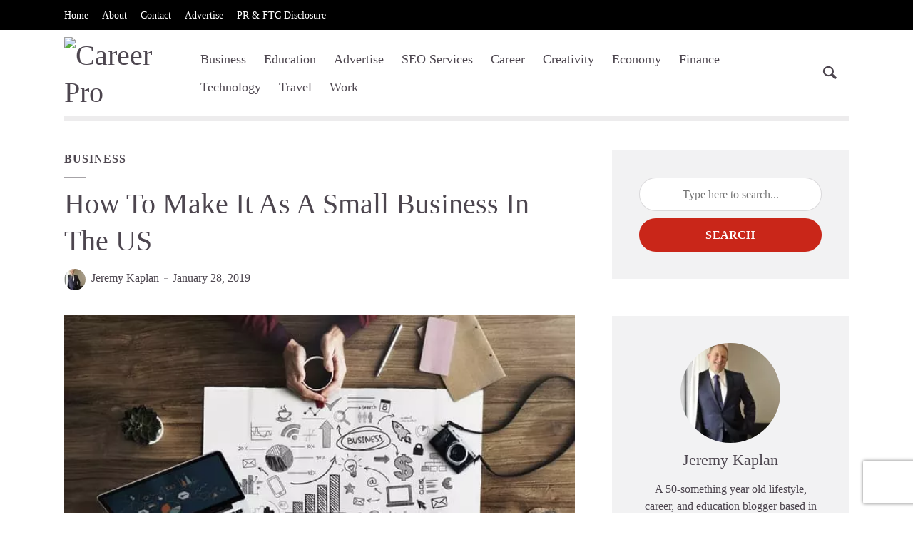

--- FILE ---
content_type: text/html; charset=UTF-8
request_url: https://www.careerpro.com/how-to-make-it-as-a-small-business-in-the-us/
body_size: 20261
content:
<!DOCTYPE html>
<html lang="en-US" prefix="og: https://ogp.me/ns#" class="no-js no-svg">
	<head>
		<meta charset="UTF-8">
		<meta name="viewport" content="width=device-width, initial-scale=1">
		<link rel="profile" href="https://gmpg.org/xfn/11">
		
<!-- Search Engine Optimization by Rank Math PRO - https://rankmath.com/ -->
<title>How To Make It As A Small Business In The US - Career Pro How To Make It As A Small Business In The US</title>
<meta name="description" content="As with any business anywhere, starting up and staying afloat can seem like a daunting journey, but with a little guidance, you can pull through."/>
<meta name="robots" content="follow, index, max-snippet:-1, max-video-preview:-1, max-image-preview:large"/>
<link rel="canonical" href="https://www.careerpro.com/how-to-make-it-as-a-small-business-in-the-us/" />
<meta property="og:locale" content="en_US" />
<meta property="og:type" content="article" />
<meta property="og:title" content="How To Make It As A Small Business In The US - Career Pro How To Make It As A Small Business In The US" />
<meta property="og:description" content="As with any business anywhere, starting up and staying afloat can seem like a daunting journey, but with a little guidance, you can pull through." />
<meta property="og:url" content="https://www.careerpro.com/how-to-make-it-as-a-small-business-in-the-us/" />
<meta property="og:site_name" content="Career Pro" />
<meta property="article:publisher" content="https://www.facebook.com/Careerpro.official" />
<meta property="article:author" content="https://www.facebook.com/Careerpro.official/" />
<meta property="article:section" content="Business" />
<meta property="og:updated_time" content="2021-10-15T10:42:15+00:00" />
<meta property="og:image" content="https://www.careerpro.com/wp-content/uploads/2019/01/pexels-photo-1509428.jpeg" />
<meta property="og:image:secure_url" content="https://www.careerpro.com/wp-content/uploads/2019/01/pexels-photo-1509428.jpeg" />
<meta property="og:image:width" content="640" />
<meta property="og:image:height" content="417" />
<meta property="og:image:alt" content="business" />
<meta property="og:image:type" content="image/jpeg" />
<meta property="article:published_time" content="2019-01-28T20:42:56+00:00" />
<meta property="article:modified_time" content="2021-10-15T10:42:15+00:00" />
<meta name="twitter:card" content="summary_large_image" />
<meta name="twitter:title" content="How To Make It As A Small Business In The US - Career Pro How To Make It As A Small Business In The US" />
<meta name="twitter:description" content="As with any business anywhere, starting up and staying afloat can seem like a daunting journey, but with a little guidance, you can pull through." />
<meta name="twitter:site" content="@CareerProWeb" />
<meta name="twitter:creator" content="@careerpro" />
<meta name="twitter:image" content="https://www.careerpro.com/wp-content/uploads/2019/01/pexels-photo-1509428.jpeg" />
<meta name="twitter:label1" content="Written by" />
<meta name="twitter:data1" content="Jeremy Kaplan" />
<meta name="twitter:label2" content="Time to read" />
<meta name="twitter:data2" content="3 minutes" />
<script type="application/ld+json" class="rank-math-schema-pro">{"@context":"https://schema.org","@graph":[{"@type":["Organization","Person"],"@id":"https://www.careerpro.com/#person","name":"Jeremy Kaplan","url":"https://www.careerpro.com","sameAs":["https://www.facebook.com/Careerpro.official","https://twitter.com/CareerProWeb"],"email":"Hello@careerpro.com"},{"@type":"WebSite","@id":"https://www.careerpro.com/#website","url":"https://www.careerpro.com","name":"Jeremy Kaplan","publisher":{"@id":"https://www.careerpro.com/#person"},"inLanguage":"en-US"},{"@type":"ImageObject","@id":"https://www.careerpro.com/wp-content/uploads/2019/01/pexels-photo-1509428.jpeg","url":"https://www.careerpro.com/wp-content/uploads/2019/01/pexels-photo-1509428.jpeg","width":"640","height":"417","inLanguage":"en-US"},{"@type":"BreadcrumbList","@id":"https://www.careerpro.com/how-to-make-it-as-a-small-business-in-the-us/#breadcrumb","itemListElement":[{"@type":"ListItem","position":"1","item":{"@id":"https://www.careerpro.com","name":"Home"}},{"@type":"ListItem","position":"2","item":{"@id":"https://www.careerpro.com/how-to-make-it-as-a-small-business-in-the-us/","name":"How To Make It As A Small Business In The US"}}]},{"@type":"WebPage","@id":"https://www.careerpro.com/how-to-make-it-as-a-small-business-in-the-us/#webpage","url":"https://www.careerpro.com/how-to-make-it-as-a-small-business-in-the-us/","name":"How To Make It As A Small Business In The US - Career Pro How To Make It As A Small Business In The US","datePublished":"2019-01-28T20:42:56+00:00","dateModified":"2021-10-15T10:42:15+00:00","isPartOf":{"@id":"https://www.careerpro.com/#website"},"primaryImageOfPage":{"@id":"https://www.careerpro.com/wp-content/uploads/2019/01/pexels-photo-1509428.jpeg"},"inLanguage":"en-US","breadcrumb":{"@id":"https://www.careerpro.com/how-to-make-it-as-a-small-business-in-the-us/#breadcrumb"}},{"@type":"Person","@id":"https://www.careerpro.com/author/careerpro1/","name":"Jeremy Kaplan","url":"https://www.careerpro.com/author/careerpro1/","image":{"@type":"ImageObject","@id":"https://www.careerpro.com/wp-content/uploads/2018/09/Career-Pro-Larry-96x96.jpg","url":"https://www.careerpro.com/wp-content/uploads/2018/09/Career-Pro-Larry-96x96.jpg","caption":"Jeremy Kaplan","inLanguage":"en-US"},"sameAs":["http://www.CareerPro.com","https://www.facebook.com/Careerpro.official/","https://twitter.com/careerpro"]},{"@type":"NewsArticle","headline":"How To Make It As A Small Business In The US - Career Pro How To Make It As A Small Business In The US","keywords":"business","datePublished":"2019-01-28T20:42:56+00:00","dateModified":"2021-10-15T10:42:15+00:00","author":{"@id":"https://www.careerpro.com/author/careerpro1/","name":"Jeremy Kaplan"},"publisher":{"@id":"https://www.careerpro.com/#person"},"description":"As with any business anywhere, starting up and staying afloat can seem like a daunting journey, but with a little guidance, you can pull through.","copyrightYear":"2021","copyrightHolder":{"@id":"https://www.careerpro.com/#person"},"name":"How To Make It As A Small Business In The US - Career Pro How To Make It As A Small Business In The US","@id":"https://www.careerpro.com/how-to-make-it-as-a-small-business-in-the-us/#richSnippet","isPartOf":{"@id":"https://www.careerpro.com/how-to-make-it-as-a-small-business-in-the-us/#webpage"},"image":{"@id":"https://www.careerpro.com/wp-content/uploads/2019/01/pexels-photo-1509428.jpeg"},"inLanguage":"en-US","mainEntityOfPage":{"@id":"https://www.careerpro.com/how-to-make-it-as-a-small-business-in-the-us/#webpage"}}]}</script>
<!-- /Rank Math WordPress SEO plugin -->

<link rel='dns-prefetch' href='//fonts.googleapis.com' />
<link rel="alternate" type="application/rss+xml" title="Career Pro &raquo; Feed" href="https://www.careerpro.com/feed/" />
<link rel="alternate" title="oEmbed (JSON)" type="application/json+oembed" href="https://www.careerpro.com/wp-json/oembed/1.0/embed?url=https%3A%2F%2Fwww.careerpro.com%2Fhow-to-make-it-as-a-small-business-in-the-us%2F" />
<link rel="alternate" title="oEmbed (XML)" type="text/xml+oembed" href="https://www.careerpro.com/wp-json/oembed/1.0/embed?url=https%3A%2F%2Fwww.careerpro.com%2Fhow-to-make-it-as-a-small-business-in-the-us%2F&#038;format=xml" />
		<!-- This site uses the Google Analytics by ExactMetrics plugin v8.11.1 - Using Analytics tracking - https://www.exactmetrics.com/ -->
							<script src="//www.googletagmanager.com/gtag/js?id=G-XQ9VR6G805"  data-cfasync="false" data-wpfc-render="false" type="text/javascript" async></script>
			<script data-cfasync="false" data-wpfc-render="false" type="text/javascript">
				var em_version = '8.11.1';
				var em_track_user = true;
				var em_no_track_reason = '';
								var ExactMetricsDefaultLocations = {"page_location":"https:\/\/www.careerpro.com\/how-to-make-it-as-a-small-business-in-the-us\/"};
								if ( typeof ExactMetricsPrivacyGuardFilter === 'function' ) {
					var ExactMetricsLocations = (typeof ExactMetricsExcludeQuery === 'object') ? ExactMetricsPrivacyGuardFilter( ExactMetricsExcludeQuery ) : ExactMetricsPrivacyGuardFilter( ExactMetricsDefaultLocations );
				} else {
					var ExactMetricsLocations = (typeof ExactMetricsExcludeQuery === 'object') ? ExactMetricsExcludeQuery : ExactMetricsDefaultLocations;
				}

								var disableStrs = [
										'ga-disable-G-XQ9VR6G805',
									];

				/* Function to detect opted out users */
				function __gtagTrackerIsOptedOut() {
					for (var index = 0; index < disableStrs.length; index++) {
						if (document.cookie.indexOf(disableStrs[index] + '=true') > -1) {
							return true;
						}
					}

					return false;
				}

				/* Disable tracking if the opt-out cookie exists. */
				if (__gtagTrackerIsOptedOut()) {
					for (var index = 0; index < disableStrs.length; index++) {
						window[disableStrs[index]] = true;
					}
				}

				/* Opt-out function */
				function __gtagTrackerOptout() {
					for (var index = 0; index < disableStrs.length; index++) {
						document.cookie = disableStrs[index] + '=true; expires=Thu, 31 Dec 2099 23:59:59 UTC; path=/';
						window[disableStrs[index]] = true;
					}
				}

				if ('undefined' === typeof gaOptout) {
					function gaOptout() {
						__gtagTrackerOptout();
					}
				}
								window.dataLayer = window.dataLayer || [];

				window.ExactMetricsDualTracker = {
					helpers: {},
					trackers: {},
				};
				if (em_track_user) {
					function __gtagDataLayer() {
						dataLayer.push(arguments);
					}

					function __gtagTracker(type, name, parameters) {
						if (!parameters) {
							parameters = {};
						}

						if (parameters.send_to) {
							__gtagDataLayer.apply(null, arguments);
							return;
						}

						if (type === 'event') {
														parameters.send_to = exactmetrics_frontend.v4_id;
							var hookName = name;
							if (typeof parameters['event_category'] !== 'undefined') {
								hookName = parameters['event_category'] + ':' + name;
							}

							if (typeof ExactMetricsDualTracker.trackers[hookName] !== 'undefined') {
								ExactMetricsDualTracker.trackers[hookName](parameters);
							} else {
								__gtagDataLayer('event', name, parameters);
							}
							
						} else {
							__gtagDataLayer.apply(null, arguments);
						}
					}

					__gtagTracker('js', new Date());
					__gtagTracker('set', {
						'developer_id.dNDMyYj': true,
											});
					if ( ExactMetricsLocations.page_location ) {
						__gtagTracker('set', ExactMetricsLocations);
					}
										__gtagTracker('config', 'G-XQ9VR6G805', {"forceSSL":"true"} );
										window.gtag = __gtagTracker;										(function () {
						/* https://developers.google.com/analytics/devguides/collection/analyticsjs/ */
						/* ga and __gaTracker compatibility shim. */
						var noopfn = function () {
							return null;
						};
						var newtracker = function () {
							return new Tracker();
						};
						var Tracker = function () {
							return null;
						};
						var p = Tracker.prototype;
						p.get = noopfn;
						p.set = noopfn;
						p.send = function () {
							var args = Array.prototype.slice.call(arguments);
							args.unshift('send');
							__gaTracker.apply(null, args);
						};
						var __gaTracker = function () {
							var len = arguments.length;
							if (len === 0) {
								return;
							}
							var f = arguments[len - 1];
							if (typeof f !== 'object' || f === null || typeof f.hitCallback !== 'function') {
								if ('send' === arguments[0]) {
									var hitConverted, hitObject = false, action;
									if ('event' === arguments[1]) {
										if ('undefined' !== typeof arguments[3]) {
											hitObject = {
												'eventAction': arguments[3],
												'eventCategory': arguments[2],
												'eventLabel': arguments[4],
												'value': arguments[5] ? arguments[5] : 1,
											}
										}
									}
									if ('pageview' === arguments[1]) {
										if ('undefined' !== typeof arguments[2]) {
											hitObject = {
												'eventAction': 'page_view',
												'page_path': arguments[2],
											}
										}
									}
									if (typeof arguments[2] === 'object') {
										hitObject = arguments[2];
									}
									if (typeof arguments[5] === 'object') {
										Object.assign(hitObject, arguments[5]);
									}
									if ('undefined' !== typeof arguments[1].hitType) {
										hitObject = arguments[1];
										if ('pageview' === hitObject.hitType) {
											hitObject.eventAction = 'page_view';
										}
									}
									if (hitObject) {
										action = 'timing' === arguments[1].hitType ? 'timing_complete' : hitObject.eventAction;
										hitConverted = mapArgs(hitObject);
										__gtagTracker('event', action, hitConverted);
									}
								}
								return;
							}

							function mapArgs(args) {
								var arg, hit = {};
								var gaMap = {
									'eventCategory': 'event_category',
									'eventAction': 'event_action',
									'eventLabel': 'event_label',
									'eventValue': 'event_value',
									'nonInteraction': 'non_interaction',
									'timingCategory': 'event_category',
									'timingVar': 'name',
									'timingValue': 'value',
									'timingLabel': 'event_label',
									'page': 'page_path',
									'location': 'page_location',
									'title': 'page_title',
									'referrer' : 'page_referrer',
								};
								for (arg in args) {
																		if (!(!args.hasOwnProperty(arg) || !gaMap.hasOwnProperty(arg))) {
										hit[gaMap[arg]] = args[arg];
									} else {
										hit[arg] = args[arg];
									}
								}
								return hit;
							}

							try {
								f.hitCallback();
							} catch (ex) {
							}
						};
						__gaTracker.create = newtracker;
						__gaTracker.getByName = newtracker;
						__gaTracker.getAll = function () {
							return [];
						};
						__gaTracker.remove = noopfn;
						__gaTracker.loaded = true;
						window['__gaTracker'] = __gaTracker;
					})();
									} else {
										console.log("");
					(function () {
						function __gtagTracker() {
							return null;
						}

						window['__gtagTracker'] = __gtagTracker;
						window['gtag'] = __gtagTracker;
					})();
									}
			</script>
							<!-- / Google Analytics by ExactMetrics -->
		<style id='wp-img-auto-sizes-contain-inline-css' type='text/css'>
img:is([sizes=auto i],[sizes^="auto," i]){contain-intrinsic-size:3000px 1500px}
/*# sourceURL=wp-img-auto-sizes-contain-inline-css */
</style>
<link rel='stylesheet' id='socialmediaStylesheet-css' href='https://www.careerpro.com/wp-content/plugins/social-media-widgets/assets/css/style.css?ver=6.9' type='text/css' media='all' />

<style id='wp-emoji-styles-inline-css' type='text/css'>

	img.wp-smiley, img.emoji {
		display: inline !important;
		border: none !important;
		box-shadow: none !important;
		height: 1em !important;
		width: 1em !important;
		margin: 0 0.07em !important;
		vertical-align: -0.1em !important;
		background: none !important;
		padding: 0 !important;
	}
/*# sourceURL=wp-emoji-styles-inline-css */
</style>
<link rel='stylesheet' id='wp-block-library-css' href='https://www.careerpro.com/wp-includes/css/dist/block-library/style.min.css?ver=6.9' type='text/css' media='all' />
<style id='wp-block-image-inline-css' type='text/css'>
.wp-block-image>a,.wp-block-image>figure>a{display:inline-block}.wp-block-image img{box-sizing:border-box;height:auto;max-width:100%;vertical-align:bottom}@media not (prefers-reduced-motion){.wp-block-image img.hide{visibility:hidden}.wp-block-image img.show{animation:show-content-image .4s}}.wp-block-image[style*=border-radius] img,.wp-block-image[style*=border-radius]>a{border-radius:inherit}.wp-block-image.has-custom-border img{box-sizing:border-box}.wp-block-image.aligncenter{text-align:center}.wp-block-image.alignfull>a,.wp-block-image.alignwide>a{width:100%}.wp-block-image.alignfull img,.wp-block-image.alignwide img{height:auto;width:100%}.wp-block-image .aligncenter,.wp-block-image .alignleft,.wp-block-image .alignright,.wp-block-image.aligncenter,.wp-block-image.alignleft,.wp-block-image.alignright{display:table}.wp-block-image .aligncenter>figcaption,.wp-block-image .alignleft>figcaption,.wp-block-image .alignright>figcaption,.wp-block-image.aligncenter>figcaption,.wp-block-image.alignleft>figcaption,.wp-block-image.alignright>figcaption{caption-side:bottom;display:table-caption}.wp-block-image .alignleft{float:left;margin:.5em 1em .5em 0}.wp-block-image .alignright{float:right;margin:.5em 0 .5em 1em}.wp-block-image .aligncenter{margin-left:auto;margin-right:auto}.wp-block-image :where(figcaption){margin-bottom:1em;margin-top:.5em}.wp-block-image.is-style-circle-mask img{border-radius:9999px}@supports ((-webkit-mask-image:none) or (mask-image:none)) or (-webkit-mask-image:none){.wp-block-image.is-style-circle-mask img{border-radius:0;-webkit-mask-image:url('data:image/svg+xml;utf8,<svg viewBox="0 0 100 100" xmlns="http://www.w3.org/2000/svg"><circle cx="50" cy="50" r="50"/></svg>');mask-image:url('data:image/svg+xml;utf8,<svg viewBox="0 0 100 100" xmlns="http://www.w3.org/2000/svg"><circle cx="50" cy="50" r="50"/></svg>');mask-mode:alpha;-webkit-mask-position:center;mask-position:center;-webkit-mask-repeat:no-repeat;mask-repeat:no-repeat;-webkit-mask-size:contain;mask-size:contain}}:root :where(.wp-block-image.is-style-rounded img,.wp-block-image .is-style-rounded img){border-radius:9999px}.wp-block-image figure{margin:0}.wp-lightbox-container{display:flex;flex-direction:column;position:relative}.wp-lightbox-container img{cursor:zoom-in}.wp-lightbox-container img:hover+button{opacity:1}.wp-lightbox-container button{align-items:center;backdrop-filter:blur(16px) saturate(180%);background-color:#5a5a5a40;border:none;border-radius:4px;cursor:zoom-in;display:flex;height:20px;justify-content:center;opacity:0;padding:0;position:absolute;right:16px;text-align:center;top:16px;width:20px;z-index:100}@media not (prefers-reduced-motion){.wp-lightbox-container button{transition:opacity .2s ease}}.wp-lightbox-container button:focus-visible{outline:3px auto #5a5a5a40;outline:3px auto -webkit-focus-ring-color;outline-offset:3px}.wp-lightbox-container button:hover{cursor:pointer;opacity:1}.wp-lightbox-container button:focus{opacity:1}.wp-lightbox-container button:focus,.wp-lightbox-container button:hover,.wp-lightbox-container button:not(:hover):not(:active):not(.has-background){background-color:#5a5a5a40;border:none}.wp-lightbox-overlay{box-sizing:border-box;cursor:zoom-out;height:100vh;left:0;overflow:hidden;position:fixed;top:0;visibility:hidden;width:100%;z-index:100000}.wp-lightbox-overlay .close-button{align-items:center;cursor:pointer;display:flex;justify-content:center;min-height:40px;min-width:40px;padding:0;position:absolute;right:calc(env(safe-area-inset-right) + 16px);top:calc(env(safe-area-inset-top) + 16px);z-index:5000000}.wp-lightbox-overlay .close-button:focus,.wp-lightbox-overlay .close-button:hover,.wp-lightbox-overlay .close-button:not(:hover):not(:active):not(.has-background){background:none;border:none}.wp-lightbox-overlay .lightbox-image-container{height:var(--wp--lightbox-container-height);left:50%;overflow:hidden;position:absolute;top:50%;transform:translate(-50%,-50%);transform-origin:top left;width:var(--wp--lightbox-container-width);z-index:9999999999}.wp-lightbox-overlay .wp-block-image{align-items:center;box-sizing:border-box;display:flex;height:100%;justify-content:center;margin:0;position:relative;transform-origin:0 0;width:100%;z-index:3000000}.wp-lightbox-overlay .wp-block-image img{height:var(--wp--lightbox-image-height);min-height:var(--wp--lightbox-image-height);min-width:var(--wp--lightbox-image-width);width:var(--wp--lightbox-image-width)}.wp-lightbox-overlay .wp-block-image figcaption{display:none}.wp-lightbox-overlay button{background:none;border:none}.wp-lightbox-overlay .scrim{background-color:#fff;height:100%;opacity:.9;position:absolute;width:100%;z-index:2000000}.wp-lightbox-overlay.active{visibility:visible}@media not (prefers-reduced-motion){.wp-lightbox-overlay.active{animation:turn-on-visibility .25s both}.wp-lightbox-overlay.active img{animation:turn-on-visibility .35s both}.wp-lightbox-overlay.show-closing-animation:not(.active){animation:turn-off-visibility .35s both}.wp-lightbox-overlay.show-closing-animation:not(.active) img{animation:turn-off-visibility .25s both}.wp-lightbox-overlay.zoom.active{animation:none;opacity:1;visibility:visible}.wp-lightbox-overlay.zoom.active .lightbox-image-container{animation:lightbox-zoom-in .4s}.wp-lightbox-overlay.zoom.active .lightbox-image-container img{animation:none}.wp-lightbox-overlay.zoom.active .scrim{animation:turn-on-visibility .4s forwards}.wp-lightbox-overlay.zoom.show-closing-animation:not(.active){animation:none}.wp-lightbox-overlay.zoom.show-closing-animation:not(.active) .lightbox-image-container{animation:lightbox-zoom-out .4s}.wp-lightbox-overlay.zoom.show-closing-animation:not(.active) .lightbox-image-container img{animation:none}.wp-lightbox-overlay.zoom.show-closing-animation:not(.active) .scrim{animation:turn-off-visibility .4s forwards}}@keyframes show-content-image{0%{visibility:hidden}99%{visibility:hidden}to{visibility:visible}}@keyframes turn-on-visibility{0%{opacity:0}to{opacity:1}}@keyframes turn-off-visibility{0%{opacity:1;visibility:visible}99%{opacity:0;visibility:visible}to{opacity:0;visibility:hidden}}@keyframes lightbox-zoom-in{0%{transform:translate(calc((-100vw + var(--wp--lightbox-scrollbar-width))/2 + var(--wp--lightbox-initial-left-position)),calc(-50vh + var(--wp--lightbox-initial-top-position))) scale(var(--wp--lightbox-scale))}to{transform:translate(-50%,-50%) scale(1)}}@keyframes lightbox-zoom-out{0%{transform:translate(-50%,-50%) scale(1);visibility:visible}99%{visibility:visible}to{transform:translate(calc((-100vw + var(--wp--lightbox-scrollbar-width))/2 + var(--wp--lightbox-initial-left-position)),calc(-50vh + var(--wp--lightbox-initial-top-position))) scale(var(--wp--lightbox-scale));visibility:hidden}}
/*# sourceURL=https://www.careerpro.com/wp-includes/blocks/image/style.min.css */
</style>
<style id='wp-block-paragraph-inline-css' type='text/css'>
.is-small-text{font-size:.875em}.is-regular-text{font-size:1em}.is-large-text{font-size:2.25em}.is-larger-text{font-size:3em}.has-drop-cap:not(:focus):first-letter{float:left;font-size:8.4em;font-style:normal;font-weight:100;line-height:.68;margin:.05em .1em 0 0;text-transform:uppercase}body.rtl .has-drop-cap:not(:focus):first-letter{float:none;margin-left:.1em}p.has-drop-cap.has-background{overflow:hidden}:root :where(p.has-background){padding:1.25em 2.375em}:where(p.has-text-color:not(.has-link-color)) a{color:inherit}p.has-text-align-left[style*="writing-mode:vertical-lr"],p.has-text-align-right[style*="writing-mode:vertical-rl"]{rotate:180deg}
/*# sourceURL=https://www.careerpro.com/wp-includes/blocks/paragraph/style.min.css */
</style>
<style id='global-styles-inline-css' type='text/css'>
:root{--wp--preset--aspect-ratio--square: 1;--wp--preset--aspect-ratio--4-3: 4/3;--wp--preset--aspect-ratio--3-4: 3/4;--wp--preset--aspect-ratio--3-2: 3/2;--wp--preset--aspect-ratio--2-3: 2/3;--wp--preset--aspect-ratio--16-9: 16/9;--wp--preset--aspect-ratio--9-16: 9/16;--wp--preset--color--black: #000000;--wp--preset--color--cyan-bluish-gray: #abb8c3;--wp--preset--color--white: #ffffff;--wp--preset--color--pale-pink: #f78da7;--wp--preset--color--vivid-red: #cf2e2e;--wp--preset--color--luminous-vivid-orange: #ff6900;--wp--preset--color--luminous-vivid-amber: #fcb900;--wp--preset--color--light-green-cyan: #7bdcb5;--wp--preset--color--vivid-green-cyan: #00d084;--wp--preset--color--pale-cyan-blue: #8ed1fc;--wp--preset--color--vivid-cyan-blue: #0693e3;--wp--preset--color--vivid-purple: #9b51e0;--wp--preset--color--opinion-acc: #c92619;--wp--preset--color--opinion-txt: #4D464F;--wp--preset--color--opinion-bg: #ffffff;--wp--preset--color--opinion-bg-light: #f2f2f3;--wp--preset--gradient--vivid-cyan-blue-to-vivid-purple: linear-gradient(135deg,rgb(6,147,227) 0%,rgb(155,81,224) 100%);--wp--preset--gradient--light-green-cyan-to-vivid-green-cyan: linear-gradient(135deg,rgb(122,220,180) 0%,rgb(0,208,130) 100%);--wp--preset--gradient--luminous-vivid-amber-to-luminous-vivid-orange: linear-gradient(135deg,rgb(252,185,0) 0%,rgb(255,105,0) 100%);--wp--preset--gradient--luminous-vivid-orange-to-vivid-red: linear-gradient(135deg,rgb(255,105,0) 0%,rgb(207,46,46) 100%);--wp--preset--gradient--very-light-gray-to-cyan-bluish-gray: linear-gradient(135deg,rgb(238,238,238) 0%,rgb(169,184,195) 100%);--wp--preset--gradient--cool-to-warm-spectrum: linear-gradient(135deg,rgb(74,234,220) 0%,rgb(151,120,209) 20%,rgb(207,42,186) 40%,rgb(238,44,130) 60%,rgb(251,105,98) 80%,rgb(254,248,76) 100%);--wp--preset--gradient--blush-light-purple: linear-gradient(135deg,rgb(255,206,236) 0%,rgb(152,150,240) 100%);--wp--preset--gradient--blush-bordeaux: linear-gradient(135deg,rgb(254,205,165) 0%,rgb(254,45,45) 50%,rgb(107,0,62) 100%);--wp--preset--gradient--luminous-dusk: linear-gradient(135deg,rgb(255,203,112) 0%,rgb(199,81,192) 50%,rgb(65,88,208) 100%);--wp--preset--gradient--pale-ocean: linear-gradient(135deg,rgb(255,245,203) 0%,rgb(182,227,212) 50%,rgb(51,167,181) 100%);--wp--preset--gradient--electric-grass: linear-gradient(135deg,rgb(202,248,128) 0%,rgb(113,206,126) 100%);--wp--preset--gradient--midnight: linear-gradient(135deg,rgb(2,3,129) 0%,rgb(40,116,252) 100%);--wp--preset--font-size--small: 16px;--wp--preset--font-size--medium: 20px;--wp--preset--font-size--large: 30px;--wp--preset--font-size--x-large: 42px;--wp--preset--font-size--normal: 20px;--wp--preset--font-size--huge: 40px;--wp--preset--spacing--20: 0.44rem;--wp--preset--spacing--30: 0.67rem;--wp--preset--spacing--40: 1rem;--wp--preset--spacing--50: 1.5rem;--wp--preset--spacing--60: 2.25rem;--wp--preset--spacing--70: 3.38rem;--wp--preset--spacing--80: 5.06rem;--wp--preset--shadow--natural: 6px 6px 9px rgba(0, 0, 0, 0.2);--wp--preset--shadow--deep: 12px 12px 50px rgba(0, 0, 0, 0.4);--wp--preset--shadow--sharp: 6px 6px 0px rgba(0, 0, 0, 0.2);--wp--preset--shadow--outlined: 6px 6px 0px -3px rgb(255, 255, 255), 6px 6px rgb(0, 0, 0);--wp--preset--shadow--crisp: 6px 6px 0px rgb(0, 0, 0);}:where(.is-layout-flex){gap: 0.5em;}:where(.is-layout-grid){gap: 0.5em;}body .is-layout-flex{display: flex;}.is-layout-flex{flex-wrap: wrap;align-items: center;}.is-layout-flex > :is(*, div){margin: 0;}body .is-layout-grid{display: grid;}.is-layout-grid > :is(*, div){margin: 0;}:where(.wp-block-columns.is-layout-flex){gap: 2em;}:where(.wp-block-columns.is-layout-grid){gap: 2em;}:where(.wp-block-post-template.is-layout-flex){gap: 1.25em;}:where(.wp-block-post-template.is-layout-grid){gap: 1.25em;}.has-black-color{color: var(--wp--preset--color--black) !important;}.has-cyan-bluish-gray-color{color: var(--wp--preset--color--cyan-bluish-gray) !important;}.has-white-color{color: var(--wp--preset--color--white) !important;}.has-pale-pink-color{color: var(--wp--preset--color--pale-pink) !important;}.has-vivid-red-color{color: var(--wp--preset--color--vivid-red) !important;}.has-luminous-vivid-orange-color{color: var(--wp--preset--color--luminous-vivid-orange) !important;}.has-luminous-vivid-amber-color{color: var(--wp--preset--color--luminous-vivid-amber) !important;}.has-light-green-cyan-color{color: var(--wp--preset--color--light-green-cyan) !important;}.has-vivid-green-cyan-color{color: var(--wp--preset--color--vivid-green-cyan) !important;}.has-pale-cyan-blue-color{color: var(--wp--preset--color--pale-cyan-blue) !important;}.has-vivid-cyan-blue-color{color: var(--wp--preset--color--vivid-cyan-blue) !important;}.has-vivid-purple-color{color: var(--wp--preset--color--vivid-purple) !important;}.has-black-background-color{background-color: var(--wp--preset--color--black) !important;}.has-cyan-bluish-gray-background-color{background-color: var(--wp--preset--color--cyan-bluish-gray) !important;}.has-white-background-color{background-color: var(--wp--preset--color--white) !important;}.has-pale-pink-background-color{background-color: var(--wp--preset--color--pale-pink) !important;}.has-vivid-red-background-color{background-color: var(--wp--preset--color--vivid-red) !important;}.has-luminous-vivid-orange-background-color{background-color: var(--wp--preset--color--luminous-vivid-orange) !important;}.has-luminous-vivid-amber-background-color{background-color: var(--wp--preset--color--luminous-vivid-amber) !important;}.has-light-green-cyan-background-color{background-color: var(--wp--preset--color--light-green-cyan) !important;}.has-vivid-green-cyan-background-color{background-color: var(--wp--preset--color--vivid-green-cyan) !important;}.has-pale-cyan-blue-background-color{background-color: var(--wp--preset--color--pale-cyan-blue) !important;}.has-vivid-cyan-blue-background-color{background-color: var(--wp--preset--color--vivid-cyan-blue) !important;}.has-vivid-purple-background-color{background-color: var(--wp--preset--color--vivid-purple) !important;}.has-black-border-color{border-color: var(--wp--preset--color--black) !important;}.has-cyan-bluish-gray-border-color{border-color: var(--wp--preset--color--cyan-bluish-gray) !important;}.has-white-border-color{border-color: var(--wp--preset--color--white) !important;}.has-pale-pink-border-color{border-color: var(--wp--preset--color--pale-pink) !important;}.has-vivid-red-border-color{border-color: var(--wp--preset--color--vivid-red) !important;}.has-luminous-vivid-orange-border-color{border-color: var(--wp--preset--color--luminous-vivid-orange) !important;}.has-luminous-vivid-amber-border-color{border-color: var(--wp--preset--color--luminous-vivid-amber) !important;}.has-light-green-cyan-border-color{border-color: var(--wp--preset--color--light-green-cyan) !important;}.has-vivid-green-cyan-border-color{border-color: var(--wp--preset--color--vivid-green-cyan) !important;}.has-pale-cyan-blue-border-color{border-color: var(--wp--preset--color--pale-cyan-blue) !important;}.has-vivid-cyan-blue-border-color{border-color: var(--wp--preset--color--vivid-cyan-blue) !important;}.has-vivid-purple-border-color{border-color: var(--wp--preset--color--vivid-purple) !important;}.has-vivid-cyan-blue-to-vivid-purple-gradient-background{background: var(--wp--preset--gradient--vivid-cyan-blue-to-vivid-purple) !important;}.has-light-green-cyan-to-vivid-green-cyan-gradient-background{background: var(--wp--preset--gradient--light-green-cyan-to-vivid-green-cyan) !important;}.has-luminous-vivid-amber-to-luminous-vivid-orange-gradient-background{background: var(--wp--preset--gradient--luminous-vivid-amber-to-luminous-vivid-orange) !important;}.has-luminous-vivid-orange-to-vivid-red-gradient-background{background: var(--wp--preset--gradient--luminous-vivid-orange-to-vivid-red) !important;}.has-very-light-gray-to-cyan-bluish-gray-gradient-background{background: var(--wp--preset--gradient--very-light-gray-to-cyan-bluish-gray) !important;}.has-cool-to-warm-spectrum-gradient-background{background: var(--wp--preset--gradient--cool-to-warm-spectrum) !important;}.has-blush-light-purple-gradient-background{background: var(--wp--preset--gradient--blush-light-purple) !important;}.has-blush-bordeaux-gradient-background{background: var(--wp--preset--gradient--blush-bordeaux) !important;}.has-luminous-dusk-gradient-background{background: var(--wp--preset--gradient--luminous-dusk) !important;}.has-pale-ocean-gradient-background{background: var(--wp--preset--gradient--pale-ocean) !important;}.has-electric-grass-gradient-background{background: var(--wp--preset--gradient--electric-grass) !important;}.has-midnight-gradient-background{background: var(--wp--preset--gradient--midnight) !important;}.has-small-font-size{font-size: var(--wp--preset--font-size--small) !important;}.has-medium-font-size{font-size: var(--wp--preset--font-size--medium) !important;}.has-large-font-size{font-size: var(--wp--preset--font-size--large) !important;}.has-x-large-font-size{font-size: var(--wp--preset--font-size--x-large) !important;}
/*# sourceURL=global-styles-inline-css */
</style>

<style id='classic-theme-styles-inline-css' type='text/css'>
/*! This file is auto-generated */
.wp-block-button__link{color:#fff;background-color:#32373c;border-radius:9999px;box-shadow:none;text-decoration:none;padding:calc(.667em + 2px) calc(1.333em + 2px);font-size:1.125em}.wp-block-file__button{background:#32373c;color:#fff;text-decoration:none}
/*# sourceURL=/wp-includes/css/classic-themes.min.css */
</style>
<link rel='stylesheet' id='mpp_gutenberg-css' href='https://www.careerpro.com/wp-content/plugins/metronet-profile-picture/dist/blocks.style.build.css?ver=2.6.3' type='text/css' media='all' />
<link rel='stylesheet' id='contact-form-7-css' href='https://www.careerpro.com/wp-content/plugins/contact-form-7/includes/css/styles.css?ver=6.1.4' type='text/css' media='all' />
<link rel='stylesheet' id='mks_shortcodes_fntawsm_css-css' href='https://www.careerpro.com/wp-content/plugins/meks-flexible-shortcodes/css/font-awesome/css/font-awesome.min.css?ver=1.3.8' type='text/css' media='screen' />
<link rel='stylesheet' id='mks_shortcodes_simple_line_icons-css' href='https://www.careerpro.com/wp-content/plugins/meks-flexible-shortcodes/css/simple-line/simple-line-icons.css?ver=1.3.8' type='text/css' media='screen' />
<link rel='stylesheet' id='mks_shortcodes_css-css' href='https://www.careerpro.com/wp-content/plugins/meks-flexible-shortcodes/css/style.css?ver=1.3.8' type='text/css' media='screen' />
<link rel='stylesheet' id='opinion-fonts-css' href='https://fonts.googleapis.com/css?family=Pathway+Gothic+One%3A400%7CMeera+Inimai%3A400%7C%3A400&#038;subset=latin&#038;ver=1.4.2' type='text/css' media='all' />
<link rel='stylesheet' id='opinion-main-css' href='https://www.careerpro.com/wp-content/themes/opinion/assets/css/min.css?ver=1.4.2' type='text/css' media='all' />
<style id='opinion-main-inline-css' type='text/css'>
@media (min-width: 570px){.container {padding-left: 23px;padding-right: 23px;}}@media (min-width: 970px){.container {padding-left: 26px;padding-right: 26px;}}@media (min-width: 1100px){.container {padding-left: 52px;padding-right: 52px;}.row {margin-left: -26px;margin-right: -26px;}.col, .col-1, .col-10, .col-11, .col-12, .col-2, .col-3, .col-4, .col-5, .col-6, .col-7, .col-8, .col-9, .col-auto,.col-lg, .col-lg-1, .col-lg-10, .col-lg-11, .col-lg-12, .col-lg-2, .col-lg-3, .col-lg-4, .col-lg-5, .col-lg-6, .col-lg-7,.col-lg-8, .col-lg-9, .col-lg-auto, .col-md, .col-md-1, .col-md-10, .col-md-11, .col-md-12, .col-md-2, .col-md-3, .col-md-4,.col-md-5, .col-md-6, .col-md-7, .col-md-8, .col-md-9, .col-md-auto, .col-sm, .col-sm-1, .col-sm-10, .col-sm-11, .col-sm-12, .col-sm-2,.col-sm-3, .col-sm-4, .col-sm-5, .col-sm-6, .col-sm-7, .col-sm-8, .col-sm-9, .col-sm-auto, .col-xl, .col-xl-1, .col-xl-10, .col-xl-11, .col-xl-12,.col-xl-2, .col-xl-3, .col-xl-4, .col-xl-5, .col-xl-6, .col-xl-7, .col-xl-8, .col-xl-9, .col-xl-auto{padding-left: 26px;padding-right: 26px;}}.opinion-top-bar{background-color: #4D464F;color: #ffffff;}.opinion-top-bar .sub-menu{background-color: #4D464F;}.opinion-top-bar a{color: #ffffff;}.opinion-top-bar ul li a:before{background-color: #c92619;}.opinion-top-bar .container{height: 42px;}.opinion-header{font-family: '';font-weight: 400;background: #ffffff;color: #4D464F;font-size: 2rem;}.opinion-header a{font-size: 1.8rem;color: #4D464F;}.opinion-header li:hover > a,.opinion-action-close:hover,.opinion-header .opinion-menu > li.current-menu-ancestor>a,.opinion-header .opinion-menu > li.current-menu-item>a {color: #c92619;}.opinion-header .site-title a{font-size: 4.0rem;}.opinion-header .opinion-menu .sub-menu{background: #c92619;}.opinion-header .opinion-menu .sub-menu .sub-menu{border-left: 1px solid rgba(255,255,255,0.1);}.opinion-header .opinion-menu .sub-menu .opinion-rev.sub-menu{border-left: none;border-right: 1px solid rgba(255,255,255,0.1);}.opinion-header .opinion-menu .sub-menu li a{color: #FFF;}.opinion-header-border {background: rgba(77,70,79,0.1);}body .opinion-header-sticky>.container:first-child{height: 82px;}.opinion-header-sticky .opinion-logo img{max-height: 82px; }ul.opinion-menu .opinion-mega-menu > .sub-menu{top: 80px;}body .opinion-header-sticky ul.opinion-menu .opinion-mega-menu > .sub-menu{top: 61px;}body,#cancel-comment-reply-link{font-family: 'Pathway Gothic One';font-weight: 400;}body{font-size: 1.6rem;color: #4D464F;background: #ffffff;}.entry-category a,.section-nav a{color: #4D464F;}.entry-title,.entry-title a,h1, h2, h3, h4, h5, h6, .h1, .h2, .h3, .h4, .h5, .h6{color: #4D464F;}.entry-meta-primary a:after{background-color: #c92619;}.entry-category a:hover,.section-nav a:hover,.entry-title a:hover,.entry-meta a:hover,.fn a:hover,.slot-title a:hover{background: rgba(77,70,79,0.1);}.entry-category:after,.entry-category a + a:before,.meta-item +.meta-item:before,.section-nav li + li a:before,.section-title + .section-nav:before,.opinion-single .entry-tags:before,.opinion-single .entry-share:before,.section-nav:before{background-color: #4D464F;}.format-audio .entry-title a:before,.format-gallery .entry-title a:before,.format-video .entry-title a:before,.sticky .entry-title a:before{background-color: #4D464F;color: #ffffff;}.opinion-duotone .entry-title a:before,.opinion-inverted .entry-title a:before{background-color: #FFF;color: #4D464F;}.opinion-duotone .entry-media a::after,.opinion-duotone .entry-media a::before {background: #c92619;}.opinion-duotone .entry-meta-primary a:after {border: 1px solid rgba(255,255,255,0.8);}.opinion-breadcrumbs{color:rgba(77,70,79,0.5);}.opinion-breadcrumbs a{color: #c92619;}.opinion-breadcrumbs a:hover{background: rgba(201,38,25,0.1);}.meks_ess a:hover{background-color: #4D464F;}a{color: #4D464F;}.entry-content a,.entry-content li a,.comment-content a{color: #4D464F;box-shadow: 0 1px 0 rgba(77,70,79,0.5);}.entry-content p a:hover,.entry-content li a:hover,.comment-content a:hover,.entry-content .wp-caption-text a:hover{background: rgba(77,70,79,0.1);}.entry-content blockquote cite a,.entry-content blockquote p a{box-shadow: 0 1px 0 rgba(255,255,255,0.5);}.entry-content blockquote cite a:hover,.entry-content blockquote p a:hover{background: rgba(255,255,255,0.1);}.entry-meta a,.section-meta a{color: #4D464F;}blockquote{background: #c92619;color: #ffffff;}.menu-main .sub-menu li a{font-size: 1.8rem;}thead{background: #4D464F;color: #ffffff;}code,pre,pre h2{background: #4D464F;color: #ffffff;}h1,h2,h3,h4,.h1,.h2,.h3,.h4,h5,h6,.h5,.h6,blockquote,.fn,.mks_author_widget h3,.opinion-menu .opinion-mega-menu .opinion-menu-posts li a,.wp-block-cover .wp-block-cover-image-text, .wp-block-cover .wp-block-cover-text, .wp-block-cover h2, .wp-block-cover-image .wp-block-cover-image-text, .wp-block-cover-image .wp-block-cover-text, .wp-block-cover-image h2{font-family: 'Meera Inimai';font-weight: 400;}h1,h2,h3,h4,.h1,.h2,.h3,.h4,.fn,.mks_author_widget h3,.opinion-menu .opinion-mega-menu .opinion-menu-posts li a{font-size: 2.4rem;}.opinion-menu .opinion-mega-menu .opinion-menu-posts li a{font-size:1.6rem;}h5,h6,.h5,.h6{font-size: 2rem;}.section-title{font-size: 2.4rem;}.opinion-sidebar,.font-small,.font-medium,.entry-summary,.opinion-footer,.wp-block-quote cite{font-size: 1.6rem;line-height:1.5;}.h2-md,.fn,.wp-block-cover-image .wp-block-cover-image-text, .wp-block-cover-image .wp-block-cover-text, .wp-block-cover-image h2, .wp-block-cover .wp-block-cover-image-text, .wp-block-cover .wp-block-cover-text, .wp-block-cover h2{font-size: 1.8rem;}.opinion-header > .container:first-child{height: 90px;}.opinion-header .site-title img{max-height: 70px;}@media (min-width: 570px){body{font-size: 1.8rem;}.opinion-header > .container:first-child{height: 110px;}.opinion-header .site-title img{max-height: 90px;}.h2-md{font-size: 2.4rem;}.opinion-single-cover{height: 375px;}.opinion-page-cover{height: 300px;}.opinion-category-cover{height: 375px;}.opinion-layout-h-cover{height: 464px;}.opinion-layout-l-cover{height: 473px;}.opinion-layout-m{height: 557px;}.opinion-layout-m-cover{height: 464px;}.entry-category a,.section-nav a,.section-category a,.entry-meta,.section-meta{font-size: 1.6rem;}.opinion-layout-small .entry-category a{font-size: 1.5rem;}}@media (min-width: 970px){body{font-size: 2.0rem;}h1,.h1,.section-title{font-size: 3.2rem;}h2,.h2,.h2-md {font-size: 3rem;}h3,.h3,.wp-block-cover .wp-block-cover-image-text, .wp-block-cover .wp-block-cover-text, .wp-block-cover h2, .wp-block-cover-image .wp-block-cover-image-text, .wp-block-cover-image .wp-block-cover-text, .wp-block-cover-image h2 {font-size: 2.6rem;}h4,.h4 {font-size: 2.2rem;}h5,.h5,.mks_author_widget h3 {font-size: 2rem;}h6,.h6,.fn,blockquote{font-size: 1.8rem;}.font-medium{font-size: 1.8rem;}.opinion-header > .container:first-child{height: 120px;}.opinion-header .site-title img{max-height: 100px;}.opinion-single-cover{height: 500px;}.opinion-page-cover{height: 400px;}.opinion-category-cover{height: 500px;}.opinion-layout-h-cover{height: 619px;}.opinion-layout-l-cover{height: 515px;}.opinion-layout-m{height: 619px;}.opinion-layout-m-cover{height: 619px;}}@media (min-width: 1100px){h1,.h1{font-size: 4.0rem;}h2,.h2,.h2-md {font-size: 3.2rem;}h3,.h3 {font-size: 2.6rem;}h4,.h4 {font-size: 2.4rem;}h5,.h5,.mks_author_widget h3 {font-size: 2.2rem;}h6,.h6,.fn,blockquote{font-size: 2.0rem;}.section-title{font-size: 4.0rem;}}.opinion-bg-light,.opinion-comments .comment-respond{background: #f2f2f3;color: #4D464F;}.opinion-sidebar a,.widget_calendar table caption{color: #4D464F;}.widget p a:hover,.widget li a:hover,.widget .entry-header a:hover{background-color: rgba(77,70,79,0.1);}.widget-title{font-family: 'Meera Inimai';font-weight: 400;font-size: 2.0rem;}.widget_calendar table tbody td a{background: hsla(275, 23%, 67%, .8);}.comment-author-link,.recentcomments{color: rgba(77,70,79,.6);}.widget .mks_social_widgetli a:hover{background-color: rgba(77,70,79,1);opacity: 1;}.widget .wp-caption-text:after{background: rgba(77,70,79,1);}.opinion-inverted .widget-title,.mks_author_widget .opinion-inverted h3{color: #ffffff;}.mks_ads_widget .opinion-inverted .widget-title{color: #4D464F;}.widget .opinion-invertedp a:hover,.widget .opinion-inverted li a:hover{background-color: rgba(255,255,255,0.1);}.opinion-footer{background-color: #4D464F;}.opinion-footer,.opinion-footer a,.opinion-footer .widget-title{color: #ffffff;}.opinion-prefooter a:hover{color: #c92619;}.opinion-footer-widgets .widget a:hover{background: rgba(255,255,255,0.1);}.opinion-footer-widgets .comment-author-link,.opinion-footer-widgets .recentcomments{color: rgba(255,255,255,0.6);}.opinion-footer-widgets button,.opinion-footer-widgets input[type=submit]{background: #c92619;color: #ffffff;}.opinion-footer-widgets button:hover,.opinion-footer-widgets input[type=submit]:hover,.opinion-footer-widgets .widget .tagcloud a:hover{background: #ffffff;color: #4D464F;}.opinion-footer-widgets .wp-caption-text:after{background: #ffffff;}.opinion-footer-widgets .widget .tagcloud a{border-color: rgba(255,255,255,0.5);color: #ffffff;}.opinion-postfooter a{box-shadow: 0 1px 0 rgba(255,255,255,0.5);}.opinion-postfooter a:hover{background: rgba(255,255,255,0.1);}.opinion-postfooter:before{background: #ffffff;}.opinion-button,.entry-content .opinion-button,input[type="submit"],.comment-reply-link,.opinion-pagination a,.widget .mks_read_more a,.widget .mks_autor_link_wrap a,button,.meks-instagram-follow-link .meks-widget-cta,.opinion-comments .page-numbers li a,ul.mks_social_widget_ul li a,body div.wpforms-container-full .wpforms-form input[type=submit], body div.wpforms-container-full .wpforms-form button[type=submit], body div.wpforms-container-full .wpforms-form .wpforms-page-button{background-color: #c92619;color: #ffffff;}.opinion-button:hover,.entry-content .opinion-button:hover,input[type="submit"]:hover,.comment-reply-link:hover,.opinion-pagination a:hover,.widget .mks_read_more a:hover,.widget .mks_autor_link_wrap a:hover,button:hover,.meks-instagram-follow-link .meks-widget-cta:hover,.opinion-comments .page-numbers li a:hover,ul.mks_social_widget_ul li a:hover,body div.wpforms-container-full .wpforms-form input[type=submit]:hover, body div.wpforms-container-full .wpforms-form button[type=submit]:hover, body div.wpforms-container-full .wpforms-form .wpforms-page-button:hover,body div.wpforms-container-full .wpforms-form input[type=submit]:focus, body div.wpforms-container-full .wpforms-form button[type=submit]:focus, body div.wpforms-container-full .wpforms-form .wpforms-page-button:focus {background: #4D464F;}.opinion-button.opinion-button-hollow,.opinion-single .entry-tags a,.comment-reply-link,.page-numbers.current,.widget .tagcloud a,.opinion-comments .page-numbers li span{background: transparent;color:#4D464F;border-color: rgba(77,70,79,0.5);}.opinion-button.opinion-button-hollow:hover,.opinion-single .entry-tags a:hover,.comment-reply-link:hover,.widget .tagcloud a:hover,#cancel-comment-reply-link:hover{background: #4D464F;color: #ffffff;}.entry-content a.mks_button:hover,.entry-content a.mks_ico:hover{background-color: #4D464F !important;}.opinion-sticky-bottom{background: #ffffff;}input[type=number], input[type=text], input[type=email], input[type=url], input[type=tel], input[type=password], input[type=date], input[type=search], select, textarea {background: #ffffff;border-color: rgba(77,70,79,0.2);}::-webkit-input-placeholder {border-color: rgba(77,70,79,0.5);}::-moz-placeholder {border-color: rgba(77,70,79,0.5);}:-ms-input-placeholder {border-color: rgba(77,70,79,0.5);}:-moz-placeholder {border-color: rgba(77,70,79,0.5);}.opinion-pagination{border-color: rgba(77,70,79,0.1);}.double-bounce1, .double-bounce2{background-color: rgba(201,38,25,0.5);}.opinion-inverted .opinion-button.opinion-button-hollow{color: #FFF;border-color: rgba(255, 255, 255, 0.5);}.opinion-inverted .opinion-button:hover,.opinion-inverted .entry-content .opinion-button:hover,.opinion-inverted input[type="submit"]:hover,.opinion-inverted .comment-reply-link:hover,.opinion-inverted .opinion-pagination a:hover,.opinion-inverted .page-numbers.current:hover,.widget .opinion-inverted .mks_read_more a:hover,.widget .opinion-inverted .mks_autor_link_wrap a:hover,.widget .opinion-inverted .meks-instagram-follow-link .meks-widget-cta:hover,.opinion-inverted button:hover,.opinion-section-instagram .meks-instagram-follow-link .meks-widget-cta,.opinion-section-instagram .opinion-button,.opinion-module-slider .owl-nav.container .opinion-button,.widget .opinion-inverted ul.mks_social_widget_ul li a:hover,.gallery-columns-1 .opinion-button,.wp-block-gallery.columns-1 .opinion-button {background: #ffffff;color: #4D464F;}.widget .opinion-inverted ul.mks_social_widget_ul li a:hover:before{color: #4D464F;}.entry-content .opinion-inverted p a,.comment-content blockquote a{color: #ffffff;box-shadow: 0 1px 0 rgba(255,255,255,0.5);}.entry-content .opinion-inverted p a:hover,.comment-content blockquote a:hover{background: rgba(255,255,255,0.1);}.opinion-section-instagram .meks-instagram-follow-link .meks-widget-cta:hover,.opinion-section-instagram .opinion-button:hover,.opinion-module-slider .owl-nav.container .opinion-button:hover,.gallery-columns-1 .opinion-button:hover,.wp-block-gallery.columns-1 .opinion-button:hover{background: #4D464F;color: #ffffff;}.opinion-inverted{background-color: #4D464F;color: #ffffff;}.opinion-inverted a,.comment-content blockquote cite a,.entry-content blockquote cite a,.entry-content blockquote p a,.opinion-inverted .entry-header,.opinion-inverted .entry-category a,.opinion-inverted .entry-title a,.opinion-inverted .entry-meta a,.opinion-inverted .section-title{color: #ffffff;}.opinion-inverted .entry-category:after,.opinion-inverted .entry-category a + a:before,.opinion-inverted .meta-item +.meta-item:before{background-color: #ffffff;}.opinion-inverted .entry-category a:hover,.opinion-inverted .section-nav a:hover,.opinion-inverted .entry-title a:hover,.opinion-inverted .entry-meta a:hover,.opinion-inverted a:hover{background: rgba(255,255,255,0.1);}.opinion-inverted p a{box-shadow: 0 1px 0 rgba(255,255,255,0.5);}.opinion-inverted p a:hover{background: rgba(255,255,255,0.1);}.opinion-accent{background-color: #c92619;}.opinion-accent button,.opinion-accent .meks-instagram-follow-link .meks-widget-cta,.opinion-accent .mks_autor_link_wrap a{background-color: #4D464F;}body .entry-content .wp-audio-shortcode .mejs-controls{background-color: #c92619;}.wp-block-image figcaption{color: #4D464F;}.entry-content .wp-block-button__link{background: #c92619;color: #ffffff;}.is-style-outline .wp-block-button__link{border: 2px solid #4D464F;color: #4D464F;}.wp-block-button__link:hover{background-color: #4D464F;color: #ffffff;}.wp-block-separator{border-color: #4D464F;}.wp-block-pullquote:not(.is-style-solid-color){border-top:4px solid #c92619;border-bottom:4px solid #c92619;color: #4D464F;}.wp-block-pullquote:not(.is-style-solid-color) blockquote{color: #4D464F;}.opinion-sidebar-none .wp-block-pullquote.alignfull.is-style-solid-color{box-shadow: -526px 0 0 #c92619, -1052px 0 0 #c92619,526px 0 0 #c92619, 1052px 0 0 #c92619;}@media (min-width: 970px){img.size-opinion-a{ height: 472px;}img.size-opinion-b{ height: 478px;}img.size-opinion-c{ height: 295px;}img.size-opinion-d{ height: 222px;}img.size-opinion-e{ height: 295px;}img.size-opinion-f{ height: 204px;}img.size-opinion-g{ height: 166px;}img.size-opinion-h{ height: 619px;}img.size-opinion-i{ height: 478px;}img.size-opinion-j{ height: 524px;}img.size-opinion-k{ height: 443px;}img.size-opinion-l{ height: 515px;}img.size-opinion-m{ height: 619px;}img.size-opinion-o{ height: 619px;}img.size-opinion-h-cover{ height: 619px;}img.size-opinion-l-cover{ height: 515px;}img.size-opinion-m-cover{ height: 619px;}img.size-opinion-o-cover{ height: 619px;}img.size-opinion-single-wide{ height: 472px;}img.size-opinion-single-cover{ height: 500px;}img.size-opinion-page-wide{ height: 472px;}img.size-opinion-page-cover{ height: 400px;}img.size-opinion-category-cover{ height: 500px;}}.has-small-font-size{ font-size: 1.3rem;}.has-large-font-size{ font-size: 2.1rem;}.has-huge-font-size{ font-size: 2.4rem;}@media(min-width: 570px){.has-small-font-size{ font-size: 1.6rem;}.has-normal-font-size{ font-size: 2.0rem;}.has-large-font-size{ font-size: 3.0rem;}.has-huge-font-size{ font-size: 4.0rem;}}.has-opinion-acc-background-color{ background-color: #c92619;}.has-opinion-acc-color{ color: #c92619;}.has-opinion-txt-background-color{ background-color: #4D464F;}.has-opinion-txt-color{ color: #4D464F;}.has-opinion-bg-background-color{ background-color: #ffffff;}.has-opinion-bg-color{ color: #ffffff;}.has-opinion-bg-light-background-color{ background-color: #f2f2f3;}.has-opinion-bg-light-color{ color: #f2f2f3;}.opinion-header .site-title a{text-transform: none;}.site-description{text-transform: none;}.opinion-header a{text-transform: none;}.opinion-top-bar{text-transform: none;}.widget-title{text-transform: uppercase;}.section-title{text-transform: none;}.entry-title{text-transform: none;}
/*# sourceURL=opinion-main-inline-css */
</style>
<link rel='stylesheet' id='opinion_child_load_scripts-css' href='https://www.careerpro.com/wp-content/themes/opinion-child/style.css?ver=1.4.2' type='text/css' media='screen' />
<link rel='stylesheet' id='meks-ads-widget-css' href='https://www.careerpro.com/wp-content/plugins/meks-easy-ads-widget/css/style.css?ver=2.0.9' type='text/css' media='all' />
<link rel='stylesheet' id='meks_instagram-widget-styles-css' href='https://www.careerpro.com/wp-content/plugins/meks-easy-instagram-widget/css/widget.css?ver=6.9' type='text/css' media='all' />
<link rel='stylesheet' id='meks-flickr-widget-css' href='https://www.careerpro.com/wp-content/plugins/meks-simple-flickr-widget/css/style.css?ver=1.3' type='text/css' media='all' />
<link rel='stylesheet' id='meks-author-widget-css' href='https://www.careerpro.com/wp-content/plugins/meks-smart-author-widget/css/style.css?ver=1.1.5' type='text/css' media='all' />
<link rel='stylesheet' id='meks-social-widget-css' href='https://www.careerpro.com/wp-content/plugins/meks-smart-social-widget/css/style.css?ver=1.6.5' type='text/css' media='all' />
<link rel='stylesheet' id='meks-themeforest-widget-css' href='https://www.careerpro.com/wp-content/plugins/meks-themeforest-smart-widget/css/style.css?ver=1.6' type='text/css' media='all' />
<link rel='stylesheet' id='meks_ess-main-css' href='https://www.careerpro.com/wp-content/plugins/meks-easy-social-share/assets/css/main.css?ver=1.3' type='text/css' media='all' />
<script type="e08db431746550d3c07a9ebf-text/javascript" src="https://www.careerpro.com/wp-content/plugins/google-analytics-dashboard-for-wp/assets/js/frontend-gtag.min.js?ver=8.11.1" id="exactmetrics-frontend-script-js" async="async" data-wp-strategy="async"></script>
<script data-cfasync="false" data-wpfc-render="false" type="text/javascript" id='exactmetrics-frontend-script-js-extra'>/* <![CDATA[ */
var exactmetrics_frontend = {"js_events_tracking":"true","download_extensions":"zip,mp3,mpeg,pdf,docx,pptx,xlsx,rar","inbound_paths":"[{\"path\":\"\\\/go\\\/\",\"label\":\"affiliate\"},{\"path\":\"\\\/recommend\\\/\",\"label\":\"affiliate\"}]","home_url":"https:\/\/www.careerpro.com","hash_tracking":"false","v4_id":"G-XQ9VR6G805"};/* ]]> */
</script>
<script type="e08db431746550d3c07a9ebf-text/javascript" src="https://www.careerpro.com/wp-includes/js/jquery/jquery.min.js?ver=3.7.1" id="jquery-core-js"></script>
<script type="e08db431746550d3c07a9ebf-text/javascript" src="https://www.careerpro.com/wp-includes/js/jquery/jquery-migrate.min.js?ver=3.4.1" id="jquery-migrate-js"></script>
<script type="e08db431746550d3c07a9ebf-text/javascript" src="https://www.careerpro.com/wp-content/plugins/wp-hide-post/public/js/wp-hide-post-public.js?ver=2.0.10" id="wp-hide-post-js"></script>
<link rel="https://api.w.org/" href="https://www.careerpro.com/wp-json/" /><link rel="alternate" title="JSON" type="application/json" href="https://www.careerpro.com/wp-json/wp/v2/posts/2282" /><link rel="EditURI" type="application/rsd+xml" title="RSD" href="https://www.careerpro.com/xmlrpc.php?rsd" />
<meta name="generator" content="WordPress 6.9" />
<link rel='shortlink' href='https://www.careerpro.com/?p=2282' />
<meta name="generator" content="Redux 4.5.10" />
<!-- Google tag (gtag.js) -->
<script async src="https://www.googletagmanager.com/gtag/js?id=G-XQ9VR6G805" type="e08db431746550d3c07a9ebf-text/javascript"></script>
<script type="e08db431746550d3c07a9ebf-text/javascript">
  window.dataLayer = window.dataLayer || [];
  function gtag(){dataLayer.push(arguments);}
  gtag('js', new Date());

  gtag('config', 'G-XQ9VR6G805');
</script><meta name="google-site-verification" content="aD4xUvRCz8XOYIBzu6iMRY9OIM7KZMmJ1LJIJ79GZRE" />
<script data-ad-client="ca-pub-4292692056760704" async src="https://pagead2.googlesyndication.com/pagead/js/adsbygoogle.js" type="e08db431746550d3c07a9ebf-text/javascript"></script>

<script type="e08db431746550d3c07a9ebf-text/javascript">
(function(){
    window.f2PubConfig = {
        sid          : "11167883",
        mqEnable     : "1",
        mbsEnable    : "1"
    };
    f2PubConfig.cb      = Math.floor(Math.random()*99999999999);
    f2PubConfig.baseUrl = "//"+f2PubConfig.sid+".adscreendirect.com";
    var script = document.createElement("script");
    script.type = "text/javascript";
    script.id = "pub-js";
    script.src = f2PubConfig.baseUrl + "/content/js/pub.js?cb="+f2PubConfig.cb;
    document.getElementsByTagName("head")[0].appendChild(script)
})();
</script>
<link rel="icon" href="https://www.careerpro.com/wp-content/uploads/2015/12/cropped-CareerProHeader-e1450006480889-32x32.jpg" sizes="32x32" />
<link rel="icon" href="https://www.careerpro.com/wp-content/uploads/2015/12/cropped-CareerProHeader-e1450006480889-192x192.jpg" sizes="192x192" />
<link rel="apple-touch-icon" href="https://www.careerpro.com/wp-content/uploads/2015/12/cropped-CareerProHeader-e1450006480889-180x180.jpg" />
<meta name="msapplication-TileImage" content="https://www.careerpro.com/wp-content/uploads/2015/12/cropped-CareerProHeader-e1450006480889-270x270.jpg" />
		<style type="text/css" id="wp-custom-css">
			.opinion-top-bar{
	background-color:#000;
}
.opinion-footer{
	background-color:#000;
}		</style>
			</head>

	<body class="wp-singular post-template-default single single-post postid-2282 single-format-standard wp-embed-responsive wp-theme-opinion wp-child-theme-opinion-child opinion-sidebar-right opinion-hamburger-hidden opinion-v_1_4_2 opinion-child">

		
							
<div class="opinion-top-bar d-none d-md-block">
    <div class="container d-flex justify-content-between align-items-center">

                    <div class="opinion-slot-l">
                	<ul id="menu-top-menu" class="opinion-menu"><li id="menu-item-2334" class="menu-item menu-item-type-custom menu-item-object-custom menu-item-home menu-item-2334"><a href="https://www.careerpro.com">Home</a></li>
<li id="menu-item-2331" class="menu-item menu-item-type-post_type menu-item-object-page menu-item-2331"><a href="https://www.careerpro.com/about/">About</a></li>
<li id="menu-item-2330" class="menu-item menu-item-type-post_type menu-item-object-page menu-item-2330"><a href="https://www.careerpro.com/contact/">Contact</a></li>
<li id="menu-item-2332" class="menu-item menu-item-type-post_type menu-item-object-page menu-item-2332"><a href="https://www.careerpro.com/advertise/">Advertise</a></li>
<li id="menu-item-2333" class="menu-item menu-item-type-post_type menu-item-object-page menu-item-2333"><a href="https://www.careerpro.com/advertise/pr-ftc-disclosure/">PR &#038; FTC Disclosure</a></li>
</ul>            </div>
                                    <div class="opinion-slot-r">
                	            </div>
            </div>
</div>			
	        <header id="opinion-header" class="opinion-header">
		        <div class="container d-flex justify-content-between align-items-center">
		            <div class="opinion-slot-l">
   <div class="opinion-site-branding">
    <span class="site-title h1 "><a href="https://www.careerpro.com/" rel="home"><picture class="opinion-logo"><source media="(min-width: 970px)" srcset="http://www.careerpro.com/wp-content/uploads/2015/12/CareerProHeader-e1450006480889.jpg, http://www.careerpro.com/wp-content/uploads/2015/12/CareerProHeader-e1450006480889.jpg 2x"><source srcset="http://www.careerpro.com/wp-content/uploads/2015/12/CareerProHeader-e1450006480889.jpg, http://www.careerpro.com/wp-content/uploads/2015/12/CareerProHeader-e1450006480889.jpg 2x"><img src="https://www.careerpro.com/wp-content/uploads/2015/12/CareerProHeader-e1450006480889.jpg" alt="Career Pro"></picture></a></span></div>       <nav class="menu-categories-container"><ul id="menu-categories" class="opinion-menu"><li id="menu-item-312" class="menu-item menu-item-type-taxonomy menu-item-object-category current-post-ancestor current-menu-parent current-post-parent menu-item-312"><a href="https://www.careerpro.com/category/business/">Business</a></li>
<li id="menu-item-63" class="menu-item menu-item-type-taxonomy menu-item-object-category menu-item-63"><a href="https://www.careerpro.com/category/education/">Education</a></li>
<li id="menu-item-3745" class="menu-item menu-item-type-post_type menu-item-object-page menu-item-3745"><a href="https://www.careerpro.com/advertise/">Advertise</a></li>
<li id="menu-item-3914" class="menu-item menu-item-type-post_type menu-item-object-page menu-item-3914"><a href="https://www.careerpro.com/seo-services/">SEO Services</a></li>
<li id="menu-item-3256" class="menu-item menu-item-type-taxonomy menu-item-object-category menu-item-3256"><a href="https://www.careerpro.com/category/career/">Career</a></li>
<li id="menu-item-3258" class="menu-item menu-item-type-taxonomy menu-item-object-category menu-item-3258"><a href="https://www.careerpro.com/category/creativity/">Creativity</a></li>
<li id="menu-item-3429" class="menu-item menu-item-type-taxonomy menu-item-object-category menu-item-3429"><a href="https://www.careerpro.com/category/economy/">Economy</a></li>
<li id="menu-item-3428" class="menu-item menu-item-type-taxonomy menu-item-object-category menu-item-3428"><a href="https://www.careerpro.com/category/finance/">Finance</a></li>
<li id="menu-item-3427" class="menu-item menu-item-type-taxonomy menu-item-object-category menu-item-3427"><a href="https://www.careerpro.com/category/technology/">Technology</a></li>
<li id="menu-item-67" class="menu-item menu-item-type-taxonomy menu-item-object-category menu-item-67"><a href="https://www.careerpro.com/category/travel/">Travel</a></li>
<li id="menu-item-64" class="menu-item menu-item-type-taxonomy menu-item-object-category menu-item-64"><a href="https://www.careerpro.com/category/work/">Work</a></li>
</ul></nav></div>
<div class="opinion-slot-r"> 
    
	<ul class="opinion-menu-actions">
					<li class="action-el-search"><a href="javascript:void(0);" class="opinion-open-popup"><i class="opinion-icon opinion-icon-search"></i></a>
<div class="opinion-overlay-content">
	<form class="search-form opinion-form-special" action="https://www.careerpro.com/" method="get">
	<span class="h3">Search</span>
	<input name="s" type="text" value="" placeholder="Type here to search..." />
		<button type="submit">Search</button>
</form>
	    <span class="opinion-action-close">
		<i class="opinion-icon opinion-icon-close" aria-hidden="true"></i>
	</span>
</div>
</li>
					<li class="action-el-menu-social">	</li>
					<li class="action-el-hamburger"><a href="" class="opinion-open-sidebar"><i class="opinion-icon opinion-icon-menu"></i></a>
</li>
			</ul>


	<ul class="opinion-mobile-menu-actions d-md-block d-lg-none">
					<li class="action-el-hamburger"><a href="" class="opinion-open-sidebar"><i class="opinion-icon opinion-icon-menu"></i></a>
</li>
			</ul>
 
</div>		        </div>
		        <div class="container">
		            <div class="opinion-header-border"></div>
		        </div>
	   		 </header>

	   		 		   		 <div class="opinion-header opinion-header-sticky">
			        <div class="container d-flex justify-content-between align-items-center">
			            
<div class="opinion-slot-l">
    
    <div class="opinion-site-branding">
    <span class="site-title h1 "><a href="https://www.careerpro.com/" rel="home"><picture class="opinion-logo"><source media="(min-width: 970px)" srcset="http://www.careerpro.com/wp-content/uploads/2015/12/CareerProHeader-e1450006480889.jpg, http://www.careerpro.com/wp-content/uploads/2015/12/CareerProHeader-e1450006480889.jpg 2x"><source srcset="http://www.careerpro.com/wp-content/uploads/2015/12/CareerProHeader-e1450006480889.jpg, http://www.careerpro.com/wp-content/uploads/2015/12/CareerProHeader-e1450006480889.jpg 2x"><img src="https://www.careerpro.com/wp-content/uploads/2015/12/CareerProHeader-e1450006480889.jpg" alt="Career Pro"></picture></a></span></div>
                <nav class="menu-categories-container"><ul id="menu-categories-1" class="opinion-menu"><li class="menu-item menu-item-type-taxonomy menu-item-object-category current-post-ancestor current-menu-parent current-post-parent menu-item-312"><a href="https://www.careerpro.com/category/business/">Business</a></li>
<li class="menu-item menu-item-type-taxonomy menu-item-object-category menu-item-63"><a href="https://www.careerpro.com/category/education/">Education</a></li>
<li class="menu-item menu-item-type-post_type menu-item-object-page menu-item-3745"><a href="https://www.careerpro.com/advertise/">Advertise</a></li>
<li class="menu-item menu-item-type-post_type menu-item-object-page menu-item-3914"><a href="https://www.careerpro.com/seo-services/">SEO Services</a></li>
<li class="menu-item menu-item-type-taxonomy menu-item-object-category menu-item-3256"><a href="https://www.careerpro.com/category/career/">Career</a></li>
<li class="menu-item menu-item-type-taxonomy menu-item-object-category menu-item-3258"><a href="https://www.careerpro.com/category/creativity/">Creativity</a></li>
<li class="menu-item menu-item-type-taxonomy menu-item-object-category menu-item-3429"><a href="https://www.careerpro.com/category/economy/">Economy</a></li>
<li class="menu-item menu-item-type-taxonomy menu-item-object-category menu-item-3428"><a href="https://www.careerpro.com/category/finance/">Finance</a></li>
<li class="menu-item menu-item-type-taxonomy menu-item-object-category menu-item-3427"><a href="https://www.careerpro.com/category/technology/">Technology</a></li>
<li class="menu-item menu-item-type-taxonomy menu-item-object-category menu-item-67"><a href="https://www.careerpro.com/category/travel/">Travel</a></li>
<li class="menu-item menu-item-type-taxonomy menu-item-object-category menu-item-64"><a href="https://www.careerpro.com/category/work/">Work</a></li>
</ul></nav>    
</div>
<div class="opinion-slot-r"> 

            
	<ul class="opinion-menu-actions">
					<li class="action-el-search"><a href="javascript:void(0);" class="opinion-open-popup"><i class="opinion-icon opinion-icon-search"></i></a>
<div class="opinion-overlay-content">
	<form class="search-form opinion-form-special" action="https://www.careerpro.com/" method="get">
	<span class="h3">Search</span>
	<input name="s" type="text" value="" placeholder="Type here to search..." />
		<button type="submit">Search</button>
</form>
	    <span class="opinion-action-close">
		<i class="opinion-icon opinion-icon-close" aria-hidden="true"></i>
	</span>
</div>
</li>
					<li class="action-el-menu-social">	</li>
					<li class="action-el-hamburger"><a href="" class="opinion-open-sidebar"><i class="opinion-icon opinion-icon-menu"></i></a>
</li>
			</ul>


	<ul class="opinion-mobile-menu-actions d-md-block d-lg-none">
					<li class="action-el-hamburger"><a href="" class="opinion-open-sidebar"><i class="opinion-icon opinion-icon-menu"></i></a>
</li>
			</ul>
 
    
</div>			        </div>
		   		 </div>
		   	
	   	
            <div class="opinion-section">
    <div class="container">
        <div class="section-content row justify-content-center">
                        <div class="col-12 col-lg-8 opinion-order-1">
                <article class="opinion-post opinion-single opinion-single-1 post-2282 post type-post status-publish format-standard has-post-thumbnail hentry category-business">
                    <div class="entry-header">
                                                <div class="entry-category">
                            <a href="https://www.careerpro.com/category/business/" rel="tag" class="cat-12">Business</a>                        </div>
                                                <h1 class="entry-title h1">How To Make It As A Small Business In The US</h1>                                                <div class="entry-meta">
                            <span class="meta-item meta-author"><span class="vcard author"><a href="https://www.careerpro.com/author/careerpro1/"><img width="30" height="30" src="https://www.careerpro.com/wp-content/uploads/2018/09/Career-Pro-Larry-48x48.jpg" class="avatar avatar-30 photo" alt="Avatar Of Jeremy Kaplan">Jeremy Kaplan</a></span></span><span class="meta-item meta-date"><span class="updated">January 28, 2019</span></span>                        </div>
                                            </div>
                                                <div class="entry-media">
        <img width="640" height="417" src="https://www.careerpro.com/wp-content/uploads/2019/01/pexels-photo-1509428.jpeg" class="attachment-opinion-single-regular size-opinion-single-regular wp-post-image" alt="Pexels Photo 1509428" srcset="https://www.careerpro.com/wp-content/uploads/2019/01/pexels-photo-1509428.jpeg 640w, https://www.careerpro.com/wp-content/uploads/2019/01/pexels-photo-1509428-300x195.jpeg 300w" sizes="(max-width: 640px) 100vw, 640px" title="How To Make It As A Small Business In The Us 1">            </div>
                                        <div class="entry-content">

		
    
<p>As with any business anywhere, starting up and staying afloat can seem like a daunting journey, but with a little guidance, you can pull through. All you need to begin is a business idea and a game plan, then you’re rolling. Don’t leave any base uncovered, what is your product, who is your target audience, what will your team look like? How will you get, and retain customers? Most importantly, <a href="https://www.businessnewsdaily.com/5-small-business-start-up-costs-options.html" target="_blank" rel="noopener">what will your start up cost be</a>? You can’t get stuck into business until you’ve figured all this out.</p>



<p><strong>Starting up</strong></p>



<p>If you’re a first time entrepreneur, chances are, you’ll need to borrow to get things started. If borrowing is out of the question, why not start your business as a side hustle? Don’t leave the security of your 9-5 just yet, and use your salary to get things going. It’ll be long hours and may stretch the process out, but its the only secure way to begin without outside funds. You could also use any combination of savings, credit lines, or even money lent by family or friends to get things going, without having to go to official lenders.</p>



<p>Alternatively you can get yourself a business partner to come up with the capital for your business idea, but remember to choose someone with relevant or complimentary skills and experience. Your investor could be anyone from an acquaintance to a professional, or even the one of the investors of a startup competition such as Shark Tank! </p>



<p>Other options range from loans and grants, venture capital for high risk/high return business ideas or crowdfunding platforms such as Kickstarter where you can raise support for your product through pre-sale, donations and rewards. For more early-days finance tips, <a href="https://www.careerpro.com/2017/07/top-strategies-stretch-start-budget/">read on</a>.</p>



<p><strong>Marketing the Product</strong></p>



<p>With your start up costs covered, the next most important thing is marketing, and inbound marketing will be your best friend. As a <a href="https://www.alliancevirtualoffices.com/virtual-office-blog/small-business-statistics-2020/" target="_blank" rel="noopener">small business</a> you need to be making use of SEO to get ahead in search results and get found, especially if you offer a local product or service.</p>



<p>SEO is a field that is constantly growing and changing, so while you may be able to keep up with some basic techniques yourself, you may also want to consider calling the professionals in. <a href="https://seoak.co/oklahoma-city-seo" target="_blank" rel="noopener">Oklahoma City SEO</a> works with businesses across the US and internationally to get them greater visibility and boost their SEO rankings.</p>



<figure class="wp-block-image"><img loading="lazy" decoding="async" width="640" height="426" class="wp-image-2284" src="https://www.careerpro.com/wp-content/uploads/2019/01/pexels-photo-373912.jpeg" alt="Pexels Photo 373912" title="How To Make It As A Small Business In The Us 2" srcset="https://www.careerpro.com/wp-content/uploads/2019/01/pexels-photo-373912.jpeg 640w, https://www.careerpro.com/wp-content/uploads/2019/01/pexels-photo-373912-300x200.jpeg 300w, https://www.careerpro.com/wp-content/uploads/2019/01/pexels-photo-373912-332x222.jpeg 332w" sizes="auto, (max-width: 640px) 100vw, 640px"></figure>



<p>You can’t afford to skip over SEO if you want an edge on your competitors. These days customers put in research before buying, and showing up in the search results gives you the credibility you need to win them over.</p>



<p><strong>Promoting loyalty </strong></p>



<p>A returning customer is <a href="https://www.invespcro.com/blog/customer-acquisition-retention/" target="_blank" rel="noopener">far more cost effective</a> than recruiting new ones, and the best way to keep customers is to listen to them. Prioritise customer service both in person and online, especially on social media. Ask for feedback to ensure everyone really is as happy as they seem. Listen and respond to your customers requests, they will feel valued!</p>



<p>You can also show them you care through loyalty schemes (create a unique one to fit your business) and special offers for existing customers. Not only will they appreciate it, it also lures them straight back.</p>



<p>Finally, be consistent. Stick to your brand, stick to your values, deliver consistent quality as well as customer service. Being consistent builds trust. People know what to expect from you which means they’re more likely to return.</p>



<p>These 3 steps, a secure start up, a sound marketing system and a functional scheme to retain customers are things to focus on when starting a business and keeping it afloat.</p>
	
	
    	
</div>
                </article>
                                    <div class="opinion-author opinion-bg-light section-margin">
    <div class="container">
        
            
            <div class="row">
                <div class="col-12 col-md-2 no-right-padding">
                    <div class="author-avatar">
                        <img width="85" height="85" src="https://www.careerpro.com/wp-content/uploads/2018/09/Career-Pro-Larry-96x96.jpg" class="avatar avatar-85 photo" alt="Avatar Of Jeremy Kaplan" decoding="async" loading="lazy" srcset="https://www.careerpro.com/wp-content/uploads/2018/09/Career-Pro-Larry-96x96.jpg 96w, https://www.careerpro.com/wp-content/uploads/2018/09/Career-Pro-Larry-150x150.jpg 150w, https://www.careerpro.com/wp-content/uploads/2018/09/Career-Pro-Larry-204x204.jpg 204w, https://www.careerpro.com/wp-content/uploads/2018/09/Career-Pro-Larry-166x166.jpg 166w, https://www.careerpro.com/wp-content/uploads/2018/09/Career-Pro-Larry-524x524.jpg 524w, https://www.careerpro.com/wp-content/uploads/2018/09/Career-Pro-Larry-24x24.jpg 24w, https://www.careerpro.com/wp-content/uploads/2018/09/Career-Pro-Larry-48x48.jpg 48w, https://www.careerpro.com/wp-content/uploads/2018/09/Career-Pro-Larry-300x300.jpg 300w" sizes="auto, (max-width: 85px) 100vw, 85px">                    </div>
                </div>
                <div class="col-12 col-md-10">
                    <div class="author-description">
                        <div>
                            Written by                        </div>
                        <h6>Jeremy Kaplan</h6>
                        <p>A 50-something year old lifestyle, career, and education blogger based in Atlanta, Georgia. Years of experience in the office setting working with others and still loving it year-after-year.</p>
                        <a href="https://www.careerpro.com/author/careerpro1/" class="opinion-button opinion-button-small">View all articles</a><a href="https://www.CareerPro.com" target="_blank" class="opinion-button opinion-button-circle opinion-button-hollow"><i class="opinion-icon opinion-icon-link"></i></a><a href="https://www.facebook.com/Careerpro.official/" target="_blank" class="opinion-button opinion-button-circle opinion-button-hollow"><i class="fa fa-facebook"></i></a><a href="https://twitter.com/careerpro" target="_blank" class="opinion-button opinion-button-circle opinion-button-hollow"><i class="fa fa-twitter"></i></a>                    </div>
                </div>
            </div>

        
    </div>
</div>                                                        <div class="opinion-related section-margin">
        <div class="section-head">
            <h5 class="section-title h1">Related articles</h5>
        </div>
        <div class="row">
                                            <div class="col-12">
                    
<article class="opinion-post opinion-layout-f opinion-layout-medium opinion-primary-meta-small post-3877 post type-post status-publish format-standard has-post-thumbnail hentry category-business">
    <div class="row">
        <div class="col-4">
                            <div class="entry-media">
                    <a href="https://www.careerpro.com/starting-a-business-in-europe/">
                        <img width="204" height="204" src="https://www.careerpro.com/wp-content/uploads/2025/02/5ceff026-1314-47f6-8bad-c06373040170-204x204.jpeg" class="attachment-opinion-f size-opinion-f wp-post-image" alt="Starting A Business In Europe" loading="lazy" srcset="https://www.careerpro.com/wp-content/uploads/2025/02/5ceff026-1314-47f6-8bad-c06373040170-204x204.jpeg 204w, https://www.careerpro.com/wp-content/uploads/2025/02/5ceff026-1314-47f6-8bad-c06373040170-150x150.jpeg 150w, https://www.careerpro.com/wp-content/uploads/2025/02/5ceff026-1314-47f6-8bad-c06373040170-166x166.jpeg 166w, https://www.careerpro.com/wp-content/uploads/2025/02/5ceff026-1314-47f6-8bad-c06373040170-524x524.jpeg 524w, https://www.careerpro.com/wp-content/uploads/2025/02/5ceff026-1314-47f6-8bad-c06373040170-24x24.jpeg 24w, https://www.careerpro.com/wp-content/uploads/2025/02/5ceff026-1314-47f6-8bad-c06373040170-48x48.jpeg 48w, https://www.careerpro.com/wp-content/uploads/2025/02/5ceff026-1314-47f6-8bad-c06373040170-96x96.jpeg 96w, https://www.careerpro.com/wp-content/uploads/2025/02/5ceff026-1314-47f6-8bad-c06373040170-300x300.jpeg 300w" sizes="auto, (max-width: 204px) 100vw, 204px" title="5 Essential Tips To Starting A Business In Europe 3">                    </a>
                                            <div class="entry-meta-primary d-none d-md-none d-lg-block">
                            <a class="meta-date" href="https://www.careerpro.com/starting-a-business-in-europe/"><span class="meta-data">Aug</span><span class="meta-number">26</span></a>                        </div>
                                    </div>
                    </div>
        <div class="col-8">
            <div class="entry-header">
                                    <div class="entry-category">
                        <a href="https://www.careerpro.com/category/business/" rel="tag" class="cat-12">Business</a>                    </div>
                                <h2 class="entry-title h2-md"><a href="https://www.careerpro.com/starting-a-business-in-europe/">5 Essential Tips to Starting a Business in Europe</a></h2>                                    <div class="entry-meta">
                        <span class="meta-item meta-author"><span class="vcard author"><a href="https://www.careerpro.com/author/careerpro1/"><img width="30" height="30" src="https://www.careerpro.com/wp-content/uploads/2018/09/Career-Pro-Larry-48x48.jpg" class="avatar avatar-30 photo" alt="Avatar Of Jeremy Kaplan" loading="lazy">Jeremy Kaplan</a></span></span>                    </div>
                            </div>
        </div>
    </div>
</article>                </div>
                                            <div class="col-12">
                    
<article class="opinion-post opinion-layout-f opinion-layout-medium opinion-primary-meta-small post-3925 post type-post status-publish format-standard has-post-thumbnail hentry category-business">
    <div class="row">
        <div class="col-4">
                            <div class="entry-media">
                    <a href="https://www.careerpro.com/top-sports-blogs/">
                        <img width="204" height="204" src="https://www.careerpro.com/wp-content/uploads/2025/04/world-baseball-classic-dominican-republic-204x204.webp" class="attachment-opinion-f size-opinion-f wp-post-image" alt="Top Sports Blogs" loading="lazy" srcset="https://www.careerpro.com/wp-content/uploads/2025/04/world-baseball-classic-dominican-republic-204x204.webp 204w, https://www.careerpro.com/wp-content/uploads/2025/04/world-baseball-classic-dominican-republic-150x150.webp 150w, https://www.careerpro.com/wp-content/uploads/2025/04/world-baseball-classic-dominican-republic-166x166.webp 166w, https://www.careerpro.com/wp-content/uploads/2025/04/world-baseball-classic-dominican-republic-524x524.webp 524w, https://www.careerpro.com/wp-content/uploads/2025/04/world-baseball-classic-dominican-republic-24x24.webp 24w, https://www.careerpro.com/wp-content/uploads/2025/04/world-baseball-classic-dominican-republic-48x48.webp 48w, https://www.careerpro.com/wp-content/uploads/2025/04/world-baseball-classic-dominican-republic-96x96.webp 96w, https://www.careerpro.com/wp-content/uploads/2025/04/world-baseball-classic-dominican-republic-300x300.webp 300w" sizes="auto, (max-width: 204px) 100vw, 204px" title="Top Sports Blogs Every Aspiring Sports Journalist Should Bookmark In 2025 4">                    </a>
                                            <div class="entry-meta-primary d-none d-md-none d-lg-block">
                            <a class="meta-date" href="https://www.careerpro.com/top-sports-blogs/"><span class="meta-data">Aug</span><span class="meta-number">19</span></a>                        </div>
                                    </div>
                    </div>
        <div class="col-8">
            <div class="entry-header">
                                    <div class="entry-category">
                        <a href="https://www.careerpro.com/category/business/" rel="tag" class="cat-12">Business</a>                    </div>
                                <h2 class="entry-title h2-md"><a href="https://www.careerpro.com/top-sports-blogs/">Top Sports Blogs Every Aspiring Sports Journalist Should Bookmark in 2025</a></h2>                                    <div class="entry-meta">
                        <span class="meta-item meta-author"><span class="vcard author"><a href="https://www.careerpro.com/author/careerpro1/"><img width="30" height="30" src="https://www.careerpro.com/wp-content/uploads/2018/09/Career-Pro-Larry-48x48.jpg" class="avatar avatar-30 photo" alt="Avatar Of Jeremy Kaplan" loading="lazy">Jeremy Kaplan</a></span></span>                    </div>
                            </div>
        </div>
    </div>
</article>                </div>
                    </div>
    </div>
                                            </div>
                        <div class="col-12 col-lg-4 opinion-order-2">
                <aside class="opinion-sidebar row">

    
        	<div id="search-3" class="widget widget_search col-12 col-md-6 col-lg-12"><div class="opinion-bg-light"><form class="search-form opinion-form-special" action="https://www.careerpro.com/" method="get">
	<span class="h3">Search</span>
	<input name="s" type="text" value="" placeholder="Type here to search..." />
		<button type="submit">Search</button>
</form>
</div></div><div id="mks_author_widget-1" class="widget mks_author_widget col-12 col-md-6 col-lg-12"><div class="opinion-bg-light">
	<img width="140" height="140" src="https://www.careerpro.com/wp-content/uploads/2018/09/Career-Pro-Larry-150x150.jpg" class="avatar avatar-140 photo" alt="Avatar Of Jeremy Kaplan" decoding="async" loading="lazy" srcset="https://www.careerpro.com/wp-content/uploads/2018/09/Career-Pro-Larry-150x150.jpg 150w, https://www.careerpro.com/wp-content/uploads/2018/09/Career-Pro-Larry-204x204.jpg 204w, https://www.careerpro.com/wp-content/uploads/2018/09/Career-Pro-Larry-166x166.jpg 166w, https://www.careerpro.com/wp-content/uploads/2018/09/Career-Pro-Larry-524x524.jpg 524w, https://www.careerpro.com/wp-content/uploads/2018/09/Career-Pro-Larry-24x24.jpg 24w, https://www.careerpro.com/wp-content/uploads/2018/09/Career-Pro-Larry-48x48.jpg 48w, https://www.careerpro.com/wp-content/uploads/2018/09/Career-Pro-Larry-96x96.jpg 96w, https://www.careerpro.com/wp-content/uploads/2018/09/Career-Pro-Larry-300x300.jpg 300w" sizes="auto, (max-width: 140px) 100vw, 140px">	
  <h3><a href="https://www.careerpro.com/author/dhol/">Jeremy Kaplan</a></h3>
		<p>A 50-something year old lifestyle, career, and education blogger based in Atlanta, Georgia. Years of experience in the office setting working with others and still loving it year-after-year.</p>
	
	<div class="mks_autor_link_wrap"><a href="https://www.careerpro.com/author/dhol/" class="mks_author_link">View all posts</a></div>

</div></div><div id="mks_social_widget-3" class="widget mks_social_widget col-12 col-md-6 col-lg-12"><div class="opinion-bg-light"><h4 class="widget-title h6">Follow Me</h4>
		
								<ul class="mks_social_widget_ul">
							<li><a href="https://www.facebook.com/Careerpro.official/?fref=ts" title="Facebook" class="socicon-facebook soc_square" target="_blank" rel="noopener" style="width: 48px; height: 48px; font-size: 16px;line-height:53px;"><span>facebook</span></a></li>
							<li><a href="https://twitter.com/CareerProWeb" title="X (ex Twitter)" class="socicon-twitter soc_square" target="_blank" rel="noopener" style="width: 48px; height: 48px; font-size: 16px;line-height:53px;"><span>twitter</span></a></li>
							<li><a href="https://www.pinterest.com/CareerProWeb" title="Pinterest" class="socicon-pinterest soc_square" target="_blank" rel="noopener" style="width: 48px; height: 48px; font-size: 16px;line-height:53px;"><span>pinterest</span></a></li>
						</ul>
		

		</div></div>    
    
</aside>            </div>
                    </div>
    </div>
</div>    

    
    
    <footer id="opinion-footer" class="opinion-footer">
        <div class="container">
                            <div class="opinion-prefooter">

   	
          	<ul id="menu-secondary-top-menu" class="opinion-menu"><li id="menu-item-2343" class="menu-item menu-item-type-post_type menu-item-object-page menu-item-2343"><a href="https://www.careerpro.com/about/">About</a></li>
<li id="menu-item-2342" class="menu-item menu-item-type-post_type menu-item-object-page menu-item-2342"><a href="https://www.careerpro.com/advertise/">Advertise</a></li>
<li id="menu-item-2340" class="menu-item menu-item-type-post_type menu-item-object-page menu-item-2340"><a href="https://www.careerpro.com/search/">Search</a></li>
<li id="menu-item-2339" class="menu-item menu-item-type-post_type menu-item-object-page menu-item-2339"><a href="https://www.careerpro.com/privacy-policy/">Privacy Policy</a></li>
<li id="menu-item-2341" class="menu-item menu-item-type-post_type menu-item-object-page menu-item-2341"><a href="https://www.careerpro.com/contact/">Contact</a></li>
</ul>    
</div>
            
            
                            <div class="opinion-postfooter">
                    Copyright 2026 &middot; by <a href="/cdn-cgi/l/email-protection" class="__cf_email__" data-cfemail="c78fa2ababa88784a6b5a2a2b597b5a8e9a4a8aa">[email&#160;protected]</a>                </div>
                    </div>

    </footer>

    
    <div class="opinion-action-overlay">

</div>
    <div class="opinion-sidebar opinion-sidebar-hidden">

	<div class="opinion-sidebar-branding">
	    <span class="site-title h1 "><a href="https://www.careerpro.com/" rel="home"><picture class="opinion-logo"><source media="(min-width: 970px)" srcset="http://www.careerpro.com/wp-content/uploads/2015/12/CareerProHeader-e1450006480889.jpg, http://www.careerpro.com/wp-content/uploads/2015/12/CareerProHeader-e1450006480889.jpg 2x"><source srcset="http://www.careerpro.com/wp-content/uploads/2015/12/CareerProHeader-e1450006480889.jpg, http://www.careerpro.com/wp-content/uploads/2015/12/CareerProHeader-e1450006480889.jpg 2x"><img src="https://www.careerpro.com/wp-content/uploads/2015/12/CareerProHeader-e1450006480889.jpg" alt="Career Pro"></picture></a></span>	    <span class="opinion-action-close"><i class="opinion-icon opinion-icon-close" aria-hidden="true"></i></span>
	</div>	

	<div class="opinion-menu-mobile widget d-md-block d-lg-none">
		<div class="opinion-bg-light">
			    <nav class="menu-categories-container"><ul id="menu-categories-2" class="opinion-menu"><li class="menu-item menu-item-type-taxonomy menu-item-object-category current-post-ancestor current-menu-parent current-post-parent menu-item-312"><a href="https://www.careerpro.com/category/business/">Business</a></li>
<li class="menu-item menu-item-type-taxonomy menu-item-object-category menu-item-63"><a href="https://www.careerpro.com/category/education/">Education</a></li>
<li class="menu-item menu-item-type-post_type menu-item-object-page menu-item-3745"><a href="https://www.careerpro.com/advertise/">Advertise</a></li>
<li class="menu-item menu-item-type-post_type menu-item-object-page menu-item-3914"><a href="https://www.careerpro.com/seo-services/">SEO Services</a></li>
<li class="menu-item menu-item-type-taxonomy menu-item-object-category menu-item-3256"><a href="https://www.careerpro.com/category/career/">Career</a></li>
<li class="menu-item menu-item-type-taxonomy menu-item-object-category menu-item-3258"><a href="https://www.careerpro.com/category/creativity/">Creativity</a></li>
<li class="menu-item menu-item-type-taxonomy menu-item-object-category menu-item-3429"><a href="https://www.careerpro.com/category/economy/">Economy</a></li>
<li class="menu-item menu-item-type-taxonomy menu-item-object-category menu-item-3428"><a href="https://www.careerpro.com/category/finance/">Finance</a></li>
<li class="menu-item menu-item-type-taxonomy menu-item-object-category menu-item-3427"><a href="https://www.careerpro.com/category/technology/">Technology</a></li>
<li class="menu-item menu-item-type-taxonomy menu-item-object-category menu-item-67"><a href="https://www.careerpro.com/category/travel/">Travel</a></li>
<li class="menu-item menu-item-type-taxonomy menu-item-object-category menu-item-64"><a href="https://www.careerpro.com/category/work/">Work</a></li>
</ul></nav> 
								</div>
	</div>

    </div>
    

<script data-cfasync="false" src="/cdn-cgi/scripts/5c5dd728/cloudflare-static/email-decode.min.js"></script><script type="speculationrules">
{"prefetch":[{"source":"document","where":{"and":[{"href_matches":"/*"},{"not":{"href_matches":["/wp-*.php","/wp-admin/*","/wp-content/uploads/*","/wp-content/*","/wp-content/plugins/*","/wp-content/themes/opinion-child/*","/wp-content/themes/opinion/*","/*\\?(.+)"]}},{"not":{"selector_matches":"a[rel~=\"nofollow\"]"}},{"not":{"selector_matches":".no-prefetch, .no-prefetch a"}}]},"eagerness":"conservative"}]}
</script>
<script type="e08db431746550d3c07a9ebf-text/javascript" src="https://www.careerpro.com/wp-content/plugins/metronet-profile-picture/js/mpp-frontend.js?ver=2.6.3" id="mpp_gutenberg_tabs-js"></script>
<script type="e08db431746550d3c07a9ebf-text/javascript" src="https://www.careerpro.com/wp-includes/js/dist/hooks.min.js?ver=dd5603f07f9220ed27f1" id="wp-hooks-js"></script>
<script type="e08db431746550d3c07a9ebf-text/javascript" src="https://www.careerpro.com/wp-includes/js/dist/i18n.min.js?ver=c26c3dc7bed366793375" id="wp-i18n-js"></script>
<script type="e08db431746550d3c07a9ebf-text/javascript" id="wp-i18n-js-after">
/* <![CDATA[ */
wp.i18n.setLocaleData( { 'text direction\u0004ltr': [ 'ltr' ] } );
//# sourceURL=wp-i18n-js-after
/* ]]> */
</script>
<script type="e08db431746550d3c07a9ebf-text/javascript" src="https://www.careerpro.com/wp-content/plugins/contact-form-7/includes/swv/js/index.js?ver=6.1.4" id="swv-js"></script>
<script type="e08db431746550d3c07a9ebf-text/javascript" id="contact-form-7-js-before">
/* <![CDATA[ */
var wpcf7 = {
    "api": {
        "root": "https:\/\/www.careerpro.com\/wp-json\/",
        "namespace": "contact-form-7\/v1"
    },
    "cached": 1
};
//# sourceURL=contact-form-7-js-before
/* ]]> */
</script>
<script type="e08db431746550d3c07a9ebf-text/javascript" src="https://www.careerpro.com/wp-content/plugins/contact-form-7/includes/js/index.js?ver=6.1.4" id="contact-form-7-js"></script>
<script type="e08db431746550d3c07a9ebf-text/javascript" src="https://www.careerpro.com/wp-content/plugins/meks-flexible-shortcodes/js/main.js?ver=1" id="mks_shortcodes_js-js"></script>
<script type="e08db431746550d3c07a9ebf-text/javascript" src="https://www.careerpro.com/wp-includes/js/imagesloaded.min.js?ver=5.0.0" id="imagesloaded-js"></script>
<script type="e08db431746550d3c07a9ebf-text/javascript" src="https://www.careerpro.com/wp-includes/js/masonry.min.js?ver=4.2.2" id="masonry-js"></script>
<script type="e08db431746550d3c07a9ebf-text/javascript" src="https://www.careerpro.com/wp-includes/js/jquery/jquery.masonry.min.js?ver=3.1.2b" id="jquery-masonry-js"></script>
<script type="e08db431746550d3c07a9ebf-text/javascript" id="opinion-main-js-extra">
/* <![CDATA[ */
var opinion_js_settings = {"rtl_mode":"","header_sticky":"1","header_sticky_offset":"500","header_sticky_up":"","single_sticky_bottom":"","gallery_popup":"1"};
//# sourceURL=opinion-main-js-extra
/* ]]> */
</script>
<script type="e08db431746550d3c07a9ebf-text/javascript" src="https://www.careerpro.com/wp-content/themes/opinion/assets/js/min.js?ver=1.4.2" id="opinion-main-js"></script>
<script type="e08db431746550d3c07a9ebf-text/javascript" src="https://www.careerpro.com/wp-content/plugins/meks-easy-social-share/assets/js/main.js?ver=1.3" id="meks_ess-main-js"></script>
<script type="e08db431746550d3c07a9ebf-text/javascript" src="https://www.google.com/recaptcha/api.js?render=6LeP46AUAAAAAEZBtbn3lC1Ye6D-eJGvXNld1PDK&amp;ver=3.0" id="google-recaptcha-js"></script>
<script type="e08db431746550d3c07a9ebf-text/javascript" src="https://www.careerpro.com/wp-includes/js/dist/vendor/wp-polyfill.min.js?ver=3.15.0" id="wp-polyfill-js"></script>
<script type="e08db431746550d3c07a9ebf-text/javascript" id="wpcf7-recaptcha-js-before">
/* <![CDATA[ */
var wpcf7_recaptcha = {
    "sitekey": "6LeP46AUAAAAAEZBtbn3lC1Ye6D-eJGvXNld1PDK",
    "actions": {
        "homepage": "homepage",
        "contactform": "contactform"
    }
};
//# sourceURL=wpcf7-recaptcha-js-before
/* ]]> */
</script>
<script type="e08db431746550d3c07a9ebf-text/javascript" src="https://www.careerpro.com/wp-content/plugins/contact-form-7/modules/recaptcha/index.js?ver=6.1.4" id="wpcf7-recaptcha-js"></script>
<script id="wp-emoji-settings" type="application/json">
{"baseUrl":"https://s.w.org/images/core/emoji/17.0.2/72x72/","ext":".png","svgUrl":"https://s.w.org/images/core/emoji/17.0.2/svg/","svgExt":".svg","source":{"concatemoji":"https://www.careerpro.com/wp-includes/js/wp-emoji-release.min.js?ver=6.9"}}
</script>
<script type="e08db431746550d3c07a9ebf-module">
/* <![CDATA[ */
/*! This file is auto-generated */
const a=JSON.parse(document.getElementById("wp-emoji-settings").textContent),o=(window._wpemojiSettings=a,"wpEmojiSettingsSupports"),s=["flag","emoji"];function i(e){try{var t={supportTests:e,timestamp:(new Date).valueOf()};sessionStorage.setItem(o,JSON.stringify(t))}catch(e){}}function c(e,t,n){e.clearRect(0,0,e.canvas.width,e.canvas.height),e.fillText(t,0,0);t=new Uint32Array(e.getImageData(0,0,e.canvas.width,e.canvas.height).data);e.clearRect(0,0,e.canvas.width,e.canvas.height),e.fillText(n,0,0);const a=new Uint32Array(e.getImageData(0,0,e.canvas.width,e.canvas.height).data);return t.every((e,t)=>e===a[t])}function p(e,t){e.clearRect(0,0,e.canvas.width,e.canvas.height),e.fillText(t,0,0);var n=e.getImageData(16,16,1,1);for(let e=0;e<n.data.length;e++)if(0!==n.data[e])return!1;return!0}function u(e,t,n,a){switch(t){case"flag":return n(e,"\ud83c\udff3\ufe0f\u200d\u26a7\ufe0f","\ud83c\udff3\ufe0f\u200b\u26a7\ufe0f")?!1:!n(e,"\ud83c\udde8\ud83c\uddf6","\ud83c\udde8\u200b\ud83c\uddf6")&&!n(e,"\ud83c\udff4\udb40\udc67\udb40\udc62\udb40\udc65\udb40\udc6e\udb40\udc67\udb40\udc7f","\ud83c\udff4\u200b\udb40\udc67\u200b\udb40\udc62\u200b\udb40\udc65\u200b\udb40\udc6e\u200b\udb40\udc67\u200b\udb40\udc7f");case"emoji":return!a(e,"\ud83e\u1fac8")}return!1}function f(e,t,n,a){let r;const o=(r="undefined"!=typeof WorkerGlobalScope&&self instanceof WorkerGlobalScope?new OffscreenCanvas(300,150):document.createElement("canvas")).getContext("2d",{willReadFrequently:!0}),s=(o.textBaseline="top",o.font="600 32px Arial",{});return e.forEach(e=>{s[e]=t(o,e,n,a)}),s}function r(e){var t=document.createElement("script");t.src=e,t.defer=!0,document.head.appendChild(t)}a.supports={everything:!0,everythingExceptFlag:!0},new Promise(t=>{let n=function(){try{var e=JSON.parse(sessionStorage.getItem(o));if("object"==typeof e&&"number"==typeof e.timestamp&&(new Date).valueOf()<e.timestamp+604800&&"object"==typeof e.supportTests)return e.supportTests}catch(e){}return null}();if(!n){if("undefined"!=typeof Worker&&"undefined"!=typeof OffscreenCanvas&&"undefined"!=typeof URL&&URL.createObjectURL&&"undefined"!=typeof Blob)try{var e="postMessage("+f.toString()+"("+[JSON.stringify(s),u.toString(),c.toString(),p.toString()].join(",")+"));",a=new Blob([e],{type:"text/javascript"});const r=new Worker(URL.createObjectURL(a),{name:"wpTestEmojiSupports"});return void(r.onmessage=e=>{i(n=e.data),r.terminate(),t(n)})}catch(e){}i(n=f(s,u,c,p))}t(n)}).then(e=>{for(const n in e)a.supports[n]=e[n],a.supports.everything=a.supports.everything&&a.supports[n],"flag"!==n&&(a.supports.everythingExceptFlag=a.supports.everythingExceptFlag&&a.supports[n]);var t;a.supports.everythingExceptFlag=a.supports.everythingExceptFlag&&!a.supports.flag,a.supports.everything||((t=a.source||{}).concatemoji?r(t.concatemoji):t.wpemoji&&t.twemoji&&(r(t.twemoji),r(t.wpemoji)))});
//# sourceURL=https://www.careerpro.com/wp-includes/js/wp-emoji-loader.min.js
/* ]]> */
</script>
<script src="/cdn-cgi/scripts/7d0fa10a/cloudflare-static/rocket-loader.min.js" data-cf-settings="e08db431746550d3c07a9ebf-|49" defer></script><script defer src="https://static.cloudflareinsights.com/beacon.min.js/vcd15cbe7772f49c399c6a5babf22c1241717689176015" integrity="sha512-ZpsOmlRQV6y907TI0dKBHq9Md29nnaEIPlkf84rnaERnq6zvWvPUqr2ft8M1aS28oN72PdrCzSjY4U6VaAw1EQ==" data-cf-beacon='{"version":"2024.11.0","token":"0a9d0f01f775492494f52178ef1eb945","r":1,"server_timing":{"name":{"cfCacheStatus":true,"cfEdge":true,"cfExtPri":true,"cfL4":true,"cfOrigin":true,"cfSpeedBrain":true},"location_startswith":null}}' crossorigin="anonymous"></script>
</body>

</html>


<!-- Page cached by LiteSpeed Cache 7.7 on 2026-01-30 13:01:25 -->

--- FILE ---
content_type: text/html; charset=utf-8
request_url: https://www.google.com/recaptcha/api2/anchor?ar=1&k=6LeP46AUAAAAAEZBtbn3lC1Ye6D-eJGvXNld1PDK&co=aHR0cHM6Ly93d3cuY2FyZWVycHJvLmNvbTo0NDM.&hl=en&v=N67nZn4AqZkNcbeMu4prBgzg&size=invisible&anchor-ms=20000&execute-ms=30000&cb=8lb3bu21j28y
body_size: 48780
content:
<!DOCTYPE HTML><html dir="ltr" lang="en"><head><meta http-equiv="Content-Type" content="text/html; charset=UTF-8">
<meta http-equiv="X-UA-Compatible" content="IE=edge">
<title>reCAPTCHA</title>
<style type="text/css">
/* cyrillic-ext */
@font-face {
  font-family: 'Roboto';
  font-style: normal;
  font-weight: 400;
  font-stretch: 100%;
  src: url(//fonts.gstatic.com/s/roboto/v48/KFO7CnqEu92Fr1ME7kSn66aGLdTylUAMa3GUBHMdazTgWw.woff2) format('woff2');
  unicode-range: U+0460-052F, U+1C80-1C8A, U+20B4, U+2DE0-2DFF, U+A640-A69F, U+FE2E-FE2F;
}
/* cyrillic */
@font-face {
  font-family: 'Roboto';
  font-style: normal;
  font-weight: 400;
  font-stretch: 100%;
  src: url(//fonts.gstatic.com/s/roboto/v48/KFO7CnqEu92Fr1ME7kSn66aGLdTylUAMa3iUBHMdazTgWw.woff2) format('woff2');
  unicode-range: U+0301, U+0400-045F, U+0490-0491, U+04B0-04B1, U+2116;
}
/* greek-ext */
@font-face {
  font-family: 'Roboto';
  font-style: normal;
  font-weight: 400;
  font-stretch: 100%;
  src: url(//fonts.gstatic.com/s/roboto/v48/KFO7CnqEu92Fr1ME7kSn66aGLdTylUAMa3CUBHMdazTgWw.woff2) format('woff2');
  unicode-range: U+1F00-1FFF;
}
/* greek */
@font-face {
  font-family: 'Roboto';
  font-style: normal;
  font-weight: 400;
  font-stretch: 100%;
  src: url(//fonts.gstatic.com/s/roboto/v48/KFO7CnqEu92Fr1ME7kSn66aGLdTylUAMa3-UBHMdazTgWw.woff2) format('woff2');
  unicode-range: U+0370-0377, U+037A-037F, U+0384-038A, U+038C, U+038E-03A1, U+03A3-03FF;
}
/* math */
@font-face {
  font-family: 'Roboto';
  font-style: normal;
  font-weight: 400;
  font-stretch: 100%;
  src: url(//fonts.gstatic.com/s/roboto/v48/KFO7CnqEu92Fr1ME7kSn66aGLdTylUAMawCUBHMdazTgWw.woff2) format('woff2');
  unicode-range: U+0302-0303, U+0305, U+0307-0308, U+0310, U+0312, U+0315, U+031A, U+0326-0327, U+032C, U+032F-0330, U+0332-0333, U+0338, U+033A, U+0346, U+034D, U+0391-03A1, U+03A3-03A9, U+03B1-03C9, U+03D1, U+03D5-03D6, U+03F0-03F1, U+03F4-03F5, U+2016-2017, U+2034-2038, U+203C, U+2040, U+2043, U+2047, U+2050, U+2057, U+205F, U+2070-2071, U+2074-208E, U+2090-209C, U+20D0-20DC, U+20E1, U+20E5-20EF, U+2100-2112, U+2114-2115, U+2117-2121, U+2123-214F, U+2190, U+2192, U+2194-21AE, U+21B0-21E5, U+21F1-21F2, U+21F4-2211, U+2213-2214, U+2216-22FF, U+2308-230B, U+2310, U+2319, U+231C-2321, U+2336-237A, U+237C, U+2395, U+239B-23B7, U+23D0, U+23DC-23E1, U+2474-2475, U+25AF, U+25B3, U+25B7, U+25BD, U+25C1, U+25CA, U+25CC, U+25FB, U+266D-266F, U+27C0-27FF, U+2900-2AFF, U+2B0E-2B11, U+2B30-2B4C, U+2BFE, U+3030, U+FF5B, U+FF5D, U+1D400-1D7FF, U+1EE00-1EEFF;
}
/* symbols */
@font-face {
  font-family: 'Roboto';
  font-style: normal;
  font-weight: 400;
  font-stretch: 100%;
  src: url(//fonts.gstatic.com/s/roboto/v48/KFO7CnqEu92Fr1ME7kSn66aGLdTylUAMaxKUBHMdazTgWw.woff2) format('woff2');
  unicode-range: U+0001-000C, U+000E-001F, U+007F-009F, U+20DD-20E0, U+20E2-20E4, U+2150-218F, U+2190, U+2192, U+2194-2199, U+21AF, U+21E6-21F0, U+21F3, U+2218-2219, U+2299, U+22C4-22C6, U+2300-243F, U+2440-244A, U+2460-24FF, U+25A0-27BF, U+2800-28FF, U+2921-2922, U+2981, U+29BF, U+29EB, U+2B00-2BFF, U+4DC0-4DFF, U+FFF9-FFFB, U+10140-1018E, U+10190-1019C, U+101A0, U+101D0-101FD, U+102E0-102FB, U+10E60-10E7E, U+1D2C0-1D2D3, U+1D2E0-1D37F, U+1F000-1F0FF, U+1F100-1F1AD, U+1F1E6-1F1FF, U+1F30D-1F30F, U+1F315, U+1F31C, U+1F31E, U+1F320-1F32C, U+1F336, U+1F378, U+1F37D, U+1F382, U+1F393-1F39F, U+1F3A7-1F3A8, U+1F3AC-1F3AF, U+1F3C2, U+1F3C4-1F3C6, U+1F3CA-1F3CE, U+1F3D4-1F3E0, U+1F3ED, U+1F3F1-1F3F3, U+1F3F5-1F3F7, U+1F408, U+1F415, U+1F41F, U+1F426, U+1F43F, U+1F441-1F442, U+1F444, U+1F446-1F449, U+1F44C-1F44E, U+1F453, U+1F46A, U+1F47D, U+1F4A3, U+1F4B0, U+1F4B3, U+1F4B9, U+1F4BB, U+1F4BF, U+1F4C8-1F4CB, U+1F4D6, U+1F4DA, U+1F4DF, U+1F4E3-1F4E6, U+1F4EA-1F4ED, U+1F4F7, U+1F4F9-1F4FB, U+1F4FD-1F4FE, U+1F503, U+1F507-1F50B, U+1F50D, U+1F512-1F513, U+1F53E-1F54A, U+1F54F-1F5FA, U+1F610, U+1F650-1F67F, U+1F687, U+1F68D, U+1F691, U+1F694, U+1F698, U+1F6AD, U+1F6B2, U+1F6B9-1F6BA, U+1F6BC, U+1F6C6-1F6CF, U+1F6D3-1F6D7, U+1F6E0-1F6EA, U+1F6F0-1F6F3, U+1F6F7-1F6FC, U+1F700-1F7FF, U+1F800-1F80B, U+1F810-1F847, U+1F850-1F859, U+1F860-1F887, U+1F890-1F8AD, U+1F8B0-1F8BB, U+1F8C0-1F8C1, U+1F900-1F90B, U+1F93B, U+1F946, U+1F984, U+1F996, U+1F9E9, U+1FA00-1FA6F, U+1FA70-1FA7C, U+1FA80-1FA89, U+1FA8F-1FAC6, U+1FACE-1FADC, U+1FADF-1FAE9, U+1FAF0-1FAF8, U+1FB00-1FBFF;
}
/* vietnamese */
@font-face {
  font-family: 'Roboto';
  font-style: normal;
  font-weight: 400;
  font-stretch: 100%;
  src: url(//fonts.gstatic.com/s/roboto/v48/KFO7CnqEu92Fr1ME7kSn66aGLdTylUAMa3OUBHMdazTgWw.woff2) format('woff2');
  unicode-range: U+0102-0103, U+0110-0111, U+0128-0129, U+0168-0169, U+01A0-01A1, U+01AF-01B0, U+0300-0301, U+0303-0304, U+0308-0309, U+0323, U+0329, U+1EA0-1EF9, U+20AB;
}
/* latin-ext */
@font-face {
  font-family: 'Roboto';
  font-style: normal;
  font-weight: 400;
  font-stretch: 100%;
  src: url(//fonts.gstatic.com/s/roboto/v48/KFO7CnqEu92Fr1ME7kSn66aGLdTylUAMa3KUBHMdazTgWw.woff2) format('woff2');
  unicode-range: U+0100-02BA, U+02BD-02C5, U+02C7-02CC, U+02CE-02D7, U+02DD-02FF, U+0304, U+0308, U+0329, U+1D00-1DBF, U+1E00-1E9F, U+1EF2-1EFF, U+2020, U+20A0-20AB, U+20AD-20C0, U+2113, U+2C60-2C7F, U+A720-A7FF;
}
/* latin */
@font-face {
  font-family: 'Roboto';
  font-style: normal;
  font-weight: 400;
  font-stretch: 100%;
  src: url(//fonts.gstatic.com/s/roboto/v48/KFO7CnqEu92Fr1ME7kSn66aGLdTylUAMa3yUBHMdazQ.woff2) format('woff2');
  unicode-range: U+0000-00FF, U+0131, U+0152-0153, U+02BB-02BC, U+02C6, U+02DA, U+02DC, U+0304, U+0308, U+0329, U+2000-206F, U+20AC, U+2122, U+2191, U+2193, U+2212, U+2215, U+FEFF, U+FFFD;
}
/* cyrillic-ext */
@font-face {
  font-family: 'Roboto';
  font-style: normal;
  font-weight: 500;
  font-stretch: 100%;
  src: url(//fonts.gstatic.com/s/roboto/v48/KFO7CnqEu92Fr1ME7kSn66aGLdTylUAMa3GUBHMdazTgWw.woff2) format('woff2');
  unicode-range: U+0460-052F, U+1C80-1C8A, U+20B4, U+2DE0-2DFF, U+A640-A69F, U+FE2E-FE2F;
}
/* cyrillic */
@font-face {
  font-family: 'Roboto';
  font-style: normal;
  font-weight: 500;
  font-stretch: 100%;
  src: url(//fonts.gstatic.com/s/roboto/v48/KFO7CnqEu92Fr1ME7kSn66aGLdTylUAMa3iUBHMdazTgWw.woff2) format('woff2');
  unicode-range: U+0301, U+0400-045F, U+0490-0491, U+04B0-04B1, U+2116;
}
/* greek-ext */
@font-face {
  font-family: 'Roboto';
  font-style: normal;
  font-weight: 500;
  font-stretch: 100%;
  src: url(//fonts.gstatic.com/s/roboto/v48/KFO7CnqEu92Fr1ME7kSn66aGLdTylUAMa3CUBHMdazTgWw.woff2) format('woff2');
  unicode-range: U+1F00-1FFF;
}
/* greek */
@font-face {
  font-family: 'Roboto';
  font-style: normal;
  font-weight: 500;
  font-stretch: 100%;
  src: url(//fonts.gstatic.com/s/roboto/v48/KFO7CnqEu92Fr1ME7kSn66aGLdTylUAMa3-UBHMdazTgWw.woff2) format('woff2');
  unicode-range: U+0370-0377, U+037A-037F, U+0384-038A, U+038C, U+038E-03A1, U+03A3-03FF;
}
/* math */
@font-face {
  font-family: 'Roboto';
  font-style: normal;
  font-weight: 500;
  font-stretch: 100%;
  src: url(//fonts.gstatic.com/s/roboto/v48/KFO7CnqEu92Fr1ME7kSn66aGLdTylUAMawCUBHMdazTgWw.woff2) format('woff2');
  unicode-range: U+0302-0303, U+0305, U+0307-0308, U+0310, U+0312, U+0315, U+031A, U+0326-0327, U+032C, U+032F-0330, U+0332-0333, U+0338, U+033A, U+0346, U+034D, U+0391-03A1, U+03A3-03A9, U+03B1-03C9, U+03D1, U+03D5-03D6, U+03F0-03F1, U+03F4-03F5, U+2016-2017, U+2034-2038, U+203C, U+2040, U+2043, U+2047, U+2050, U+2057, U+205F, U+2070-2071, U+2074-208E, U+2090-209C, U+20D0-20DC, U+20E1, U+20E5-20EF, U+2100-2112, U+2114-2115, U+2117-2121, U+2123-214F, U+2190, U+2192, U+2194-21AE, U+21B0-21E5, U+21F1-21F2, U+21F4-2211, U+2213-2214, U+2216-22FF, U+2308-230B, U+2310, U+2319, U+231C-2321, U+2336-237A, U+237C, U+2395, U+239B-23B7, U+23D0, U+23DC-23E1, U+2474-2475, U+25AF, U+25B3, U+25B7, U+25BD, U+25C1, U+25CA, U+25CC, U+25FB, U+266D-266F, U+27C0-27FF, U+2900-2AFF, U+2B0E-2B11, U+2B30-2B4C, U+2BFE, U+3030, U+FF5B, U+FF5D, U+1D400-1D7FF, U+1EE00-1EEFF;
}
/* symbols */
@font-face {
  font-family: 'Roboto';
  font-style: normal;
  font-weight: 500;
  font-stretch: 100%;
  src: url(//fonts.gstatic.com/s/roboto/v48/KFO7CnqEu92Fr1ME7kSn66aGLdTylUAMaxKUBHMdazTgWw.woff2) format('woff2');
  unicode-range: U+0001-000C, U+000E-001F, U+007F-009F, U+20DD-20E0, U+20E2-20E4, U+2150-218F, U+2190, U+2192, U+2194-2199, U+21AF, U+21E6-21F0, U+21F3, U+2218-2219, U+2299, U+22C4-22C6, U+2300-243F, U+2440-244A, U+2460-24FF, U+25A0-27BF, U+2800-28FF, U+2921-2922, U+2981, U+29BF, U+29EB, U+2B00-2BFF, U+4DC0-4DFF, U+FFF9-FFFB, U+10140-1018E, U+10190-1019C, U+101A0, U+101D0-101FD, U+102E0-102FB, U+10E60-10E7E, U+1D2C0-1D2D3, U+1D2E0-1D37F, U+1F000-1F0FF, U+1F100-1F1AD, U+1F1E6-1F1FF, U+1F30D-1F30F, U+1F315, U+1F31C, U+1F31E, U+1F320-1F32C, U+1F336, U+1F378, U+1F37D, U+1F382, U+1F393-1F39F, U+1F3A7-1F3A8, U+1F3AC-1F3AF, U+1F3C2, U+1F3C4-1F3C6, U+1F3CA-1F3CE, U+1F3D4-1F3E0, U+1F3ED, U+1F3F1-1F3F3, U+1F3F5-1F3F7, U+1F408, U+1F415, U+1F41F, U+1F426, U+1F43F, U+1F441-1F442, U+1F444, U+1F446-1F449, U+1F44C-1F44E, U+1F453, U+1F46A, U+1F47D, U+1F4A3, U+1F4B0, U+1F4B3, U+1F4B9, U+1F4BB, U+1F4BF, U+1F4C8-1F4CB, U+1F4D6, U+1F4DA, U+1F4DF, U+1F4E3-1F4E6, U+1F4EA-1F4ED, U+1F4F7, U+1F4F9-1F4FB, U+1F4FD-1F4FE, U+1F503, U+1F507-1F50B, U+1F50D, U+1F512-1F513, U+1F53E-1F54A, U+1F54F-1F5FA, U+1F610, U+1F650-1F67F, U+1F687, U+1F68D, U+1F691, U+1F694, U+1F698, U+1F6AD, U+1F6B2, U+1F6B9-1F6BA, U+1F6BC, U+1F6C6-1F6CF, U+1F6D3-1F6D7, U+1F6E0-1F6EA, U+1F6F0-1F6F3, U+1F6F7-1F6FC, U+1F700-1F7FF, U+1F800-1F80B, U+1F810-1F847, U+1F850-1F859, U+1F860-1F887, U+1F890-1F8AD, U+1F8B0-1F8BB, U+1F8C0-1F8C1, U+1F900-1F90B, U+1F93B, U+1F946, U+1F984, U+1F996, U+1F9E9, U+1FA00-1FA6F, U+1FA70-1FA7C, U+1FA80-1FA89, U+1FA8F-1FAC6, U+1FACE-1FADC, U+1FADF-1FAE9, U+1FAF0-1FAF8, U+1FB00-1FBFF;
}
/* vietnamese */
@font-face {
  font-family: 'Roboto';
  font-style: normal;
  font-weight: 500;
  font-stretch: 100%;
  src: url(//fonts.gstatic.com/s/roboto/v48/KFO7CnqEu92Fr1ME7kSn66aGLdTylUAMa3OUBHMdazTgWw.woff2) format('woff2');
  unicode-range: U+0102-0103, U+0110-0111, U+0128-0129, U+0168-0169, U+01A0-01A1, U+01AF-01B0, U+0300-0301, U+0303-0304, U+0308-0309, U+0323, U+0329, U+1EA0-1EF9, U+20AB;
}
/* latin-ext */
@font-face {
  font-family: 'Roboto';
  font-style: normal;
  font-weight: 500;
  font-stretch: 100%;
  src: url(//fonts.gstatic.com/s/roboto/v48/KFO7CnqEu92Fr1ME7kSn66aGLdTylUAMa3KUBHMdazTgWw.woff2) format('woff2');
  unicode-range: U+0100-02BA, U+02BD-02C5, U+02C7-02CC, U+02CE-02D7, U+02DD-02FF, U+0304, U+0308, U+0329, U+1D00-1DBF, U+1E00-1E9F, U+1EF2-1EFF, U+2020, U+20A0-20AB, U+20AD-20C0, U+2113, U+2C60-2C7F, U+A720-A7FF;
}
/* latin */
@font-face {
  font-family: 'Roboto';
  font-style: normal;
  font-weight: 500;
  font-stretch: 100%;
  src: url(//fonts.gstatic.com/s/roboto/v48/KFO7CnqEu92Fr1ME7kSn66aGLdTylUAMa3yUBHMdazQ.woff2) format('woff2');
  unicode-range: U+0000-00FF, U+0131, U+0152-0153, U+02BB-02BC, U+02C6, U+02DA, U+02DC, U+0304, U+0308, U+0329, U+2000-206F, U+20AC, U+2122, U+2191, U+2193, U+2212, U+2215, U+FEFF, U+FFFD;
}
/* cyrillic-ext */
@font-face {
  font-family: 'Roboto';
  font-style: normal;
  font-weight: 900;
  font-stretch: 100%;
  src: url(//fonts.gstatic.com/s/roboto/v48/KFO7CnqEu92Fr1ME7kSn66aGLdTylUAMa3GUBHMdazTgWw.woff2) format('woff2');
  unicode-range: U+0460-052F, U+1C80-1C8A, U+20B4, U+2DE0-2DFF, U+A640-A69F, U+FE2E-FE2F;
}
/* cyrillic */
@font-face {
  font-family: 'Roboto';
  font-style: normal;
  font-weight: 900;
  font-stretch: 100%;
  src: url(//fonts.gstatic.com/s/roboto/v48/KFO7CnqEu92Fr1ME7kSn66aGLdTylUAMa3iUBHMdazTgWw.woff2) format('woff2');
  unicode-range: U+0301, U+0400-045F, U+0490-0491, U+04B0-04B1, U+2116;
}
/* greek-ext */
@font-face {
  font-family: 'Roboto';
  font-style: normal;
  font-weight: 900;
  font-stretch: 100%;
  src: url(//fonts.gstatic.com/s/roboto/v48/KFO7CnqEu92Fr1ME7kSn66aGLdTylUAMa3CUBHMdazTgWw.woff2) format('woff2');
  unicode-range: U+1F00-1FFF;
}
/* greek */
@font-face {
  font-family: 'Roboto';
  font-style: normal;
  font-weight: 900;
  font-stretch: 100%;
  src: url(//fonts.gstatic.com/s/roboto/v48/KFO7CnqEu92Fr1ME7kSn66aGLdTylUAMa3-UBHMdazTgWw.woff2) format('woff2');
  unicode-range: U+0370-0377, U+037A-037F, U+0384-038A, U+038C, U+038E-03A1, U+03A3-03FF;
}
/* math */
@font-face {
  font-family: 'Roboto';
  font-style: normal;
  font-weight: 900;
  font-stretch: 100%;
  src: url(//fonts.gstatic.com/s/roboto/v48/KFO7CnqEu92Fr1ME7kSn66aGLdTylUAMawCUBHMdazTgWw.woff2) format('woff2');
  unicode-range: U+0302-0303, U+0305, U+0307-0308, U+0310, U+0312, U+0315, U+031A, U+0326-0327, U+032C, U+032F-0330, U+0332-0333, U+0338, U+033A, U+0346, U+034D, U+0391-03A1, U+03A3-03A9, U+03B1-03C9, U+03D1, U+03D5-03D6, U+03F0-03F1, U+03F4-03F5, U+2016-2017, U+2034-2038, U+203C, U+2040, U+2043, U+2047, U+2050, U+2057, U+205F, U+2070-2071, U+2074-208E, U+2090-209C, U+20D0-20DC, U+20E1, U+20E5-20EF, U+2100-2112, U+2114-2115, U+2117-2121, U+2123-214F, U+2190, U+2192, U+2194-21AE, U+21B0-21E5, U+21F1-21F2, U+21F4-2211, U+2213-2214, U+2216-22FF, U+2308-230B, U+2310, U+2319, U+231C-2321, U+2336-237A, U+237C, U+2395, U+239B-23B7, U+23D0, U+23DC-23E1, U+2474-2475, U+25AF, U+25B3, U+25B7, U+25BD, U+25C1, U+25CA, U+25CC, U+25FB, U+266D-266F, U+27C0-27FF, U+2900-2AFF, U+2B0E-2B11, U+2B30-2B4C, U+2BFE, U+3030, U+FF5B, U+FF5D, U+1D400-1D7FF, U+1EE00-1EEFF;
}
/* symbols */
@font-face {
  font-family: 'Roboto';
  font-style: normal;
  font-weight: 900;
  font-stretch: 100%;
  src: url(//fonts.gstatic.com/s/roboto/v48/KFO7CnqEu92Fr1ME7kSn66aGLdTylUAMaxKUBHMdazTgWw.woff2) format('woff2');
  unicode-range: U+0001-000C, U+000E-001F, U+007F-009F, U+20DD-20E0, U+20E2-20E4, U+2150-218F, U+2190, U+2192, U+2194-2199, U+21AF, U+21E6-21F0, U+21F3, U+2218-2219, U+2299, U+22C4-22C6, U+2300-243F, U+2440-244A, U+2460-24FF, U+25A0-27BF, U+2800-28FF, U+2921-2922, U+2981, U+29BF, U+29EB, U+2B00-2BFF, U+4DC0-4DFF, U+FFF9-FFFB, U+10140-1018E, U+10190-1019C, U+101A0, U+101D0-101FD, U+102E0-102FB, U+10E60-10E7E, U+1D2C0-1D2D3, U+1D2E0-1D37F, U+1F000-1F0FF, U+1F100-1F1AD, U+1F1E6-1F1FF, U+1F30D-1F30F, U+1F315, U+1F31C, U+1F31E, U+1F320-1F32C, U+1F336, U+1F378, U+1F37D, U+1F382, U+1F393-1F39F, U+1F3A7-1F3A8, U+1F3AC-1F3AF, U+1F3C2, U+1F3C4-1F3C6, U+1F3CA-1F3CE, U+1F3D4-1F3E0, U+1F3ED, U+1F3F1-1F3F3, U+1F3F5-1F3F7, U+1F408, U+1F415, U+1F41F, U+1F426, U+1F43F, U+1F441-1F442, U+1F444, U+1F446-1F449, U+1F44C-1F44E, U+1F453, U+1F46A, U+1F47D, U+1F4A3, U+1F4B0, U+1F4B3, U+1F4B9, U+1F4BB, U+1F4BF, U+1F4C8-1F4CB, U+1F4D6, U+1F4DA, U+1F4DF, U+1F4E3-1F4E6, U+1F4EA-1F4ED, U+1F4F7, U+1F4F9-1F4FB, U+1F4FD-1F4FE, U+1F503, U+1F507-1F50B, U+1F50D, U+1F512-1F513, U+1F53E-1F54A, U+1F54F-1F5FA, U+1F610, U+1F650-1F67F, U+1F687, U+1F68D, U+1F691, U+1F694, U+1F698, U+1F6AD, U+1F6B2, U+1F6B9-1F6BA, U+1F6BC, U+1F6C6-1F6CF, U+1F6D3-1F6D7, U+1F6E0-1F6EA, U+1F6F0-1F6F3, U+1F6F7-1F6FC, U+1F700-1F7FF, U+1F800-1F80B, U+1F810-1F847, U+1F850-1F859, U+1F860-1F887, U+1F890-1F8AD, U+1F8B0-1F8BB, U+1F8C0-1F8C1, U+1F900-1F90B, U+1F93B, U+1F946, U+1F984, U+1F996, U+1F9E9, U+1FA00-1FA6F, U+1FA70-1FA7C, U+1FA80-1FA89, U+1FA8F-1FAC6, U+1FACE-1FADC, U+1FADF-1FAE9, U+1FAF0-1FAF8, U+1FB00-1FBFF;
}
/* vietnamese */
@font-face {
  font-family: 'Roboto';
  font-style: normal;
  font-weight: 900;
  font-stretch: 100%;
  src: url(//fonts.gstatic.com/s/roboto/v48/KFO7CnqEu92Fr1ME7kSn66aGLdTylUAMa3OUBHMdazTgWw.woff2) format('woff2');
  unicode-range: U+0102-0103, U+0110-0111, U+0128-0129, U+0168-0169, U+01A0-01A1, U+01AF-01B0, U+0300-0301, U+0303-0304, U+0308-0309, U+0323, U+0329, U+1EA0-1EF9, U+20AB;
}
/* latin-ext */
@font-face {
  font-family: 'Roboto';
  font-style: normal;
  font-weight: 900;
  font-stretch: 100%;
  src: url(//fonts.gstatic.com/s/roboto/v48/KFO7CnqEu92Fr1ME7kSn66aGLdTylUAMa3KUBHMdazTgWw.woff2) format('woff2');
  unicode-range: U+0100-02BA, U+02BD-02C5, U+02C7-02CC, U+02CE-02D7, U+02DD-02FF, U+0304, U+0308, U+0329, U+1D00-1DBF, U+1E00-1E9F, U+1EF2-1EFF, U+2020, U+20A0-20AB, U+20AD-20C0, U+2113, U+2C60-2C7F, U+A720-A7FF;
}
/* latin */
@font-face {
  font-family: 'Roboto';
  font-style: normal;
  font-weight: 900;
  font-stretch: 100%;
  src: url(//fonts.gstatic.com/s/roboto/v48/KFO7CnqEu92Fr1ME7kSn66aGLdTylUAMa3yUBHMdazQ.woff2) format('woff2');
  unicode-range: U+0000-00FF, U+0131, U+0152-0153, U+02BB-02BC, U+02C6, U+02DA, U+02DC, U+0304, U+0308, U+0329, U+2000-206F, U+20AC, U+2122, U+2191, U+2193, U+2212, U+2215, U+FEFF, U+FFFD;
}

</style>
<link rel="stylesheet" type="text/css" href="https://www.gstatic.com/recaptcha/releases/N67nZn4AqZkNcbeMu4prBgzg/styles__ltr.css">
<script nonce="t-pNPiZg5VnjmJxaAZCzsw" type="text/javascript">window['__recaptcha_api'] = 'https://www.google.com/recaptcha/api2/';</script>
<script type="text/javascript" src="https://www.gstatic.com/recaptcha/releases/N67nZn4AqZkNcbeMu4prBgzg/recaptcha__en.js" nonce="t-pNPiZg5VnjmJxaAZCzsw">
      
    </script></head>
<body><div id="rc-anchor-alert" class="rc-anchor-alert"></div>
<input type="hidden" id="recaptcha-token" value="[base64]">
<script type="text/javascript" nonce="t-pNPiZg5VnjmJxaAZCzsw">
      recaptcha.anchor.Main.init("[\x22ainput\x22,[\x22bgdata\x22,\x22\x22,\[base64]/[base64]/[base64]/[base64]/[base64]/[base64]/KGcoTywyNTMsTy5PKSxVRyhPLEMpKTpnKE8sMjUzLEMpLE8pKSxsKSksTykpfSxieT1mdW5jdGlvbihDLE8sdSxsKXtmb3IobD0odT1SKEMpLDApO08+MDtPLS0pbD1sPDw4fFooQyk7ZyhDLHUsbCl9LFVHPWZ1bmN0aW9uKEMsTyl7Qy5pLmxlbmd0aD4xMDQ/[base64]/[base64]/[base64]/[base64]/[base64]/[base64]/[base64]\\u003d\x22,\[base64]\x22,\[base64]/[base64]/Dg8O4w7fDnkjDicOBwpDCklLDn8OCw63CnsK1w6NyCDfDosKkw6HDhcOPCA80DUTDj8ONw6wgb8Okc8Ouw6hFQMKjw4NswqHCj8Onw5/DsMK2wonCjUfDjT3Cp2TDuMOmXcKfbsOyesO4wofDg8OHI3vCtk1Xwoc6wpw/w57Cg8KXwp53wqDCoUkfbnQrwr0vw4LDiC/Cpk9ewqvCoAtUK0LDnnpiwrTCuRPDocO1T11IA8O1w6DCr8Kjw7I9MMKaw6bCpQ/CoSvDhmQnw7ZlU0Iqw6VBwrALw5EtCsK+YT/Dk8OReh/[base64]/ZWvCpH0ew5wtw5/[base64]/Cm8KJwpUqwofDisKoCcOZw6Flw4dcazULLDoAwoHCjcKIEhnDscK5fcKwB8K8BW/Ct8OewqbDt2ABLXrDpcK8ZMO/[base64]/DqMOwR158w4Ucwqhgw6MZw606KMKlwo7DpgV2IMKjGMKEw5HDh8KdExzCo2HCicKaLsKpPG7CjMOXwqbDgsKPaFDDjW0swqY/wpDCkHBTwpE8AR3DpMKpKcOawqjCohYDw78rDjvCiwLDoxYoH8OVBTLDuRXDrm3DtMKPfcKaQR/[base64]/N8KofXfCkQEywobCtcKTK8Ocw7DDowvCtjDDkG3CgxzClMKhw7vCoMO5wp8rwo7DshLDj8O8eF1Uw7lEw5LDusOqwp7DmsOsw498w4TDtsK9KBHDoWXCiQ5dCcO0AcOqC0MlAwDDjgIbw58Yw7HDrxcrw5Iqw4lKWQrDjsKJw5jDkcOOVMK/CMO6QALDt0DCnxTDvcKLOSfCv8KQTmw0wp/CkDfCsMO0wq3CnzTCohh6w7JdSsOdZQk8wookPiXCmcKSw6Jtw48SIhXDtFVqwo53wpPCrkXCo8Kuw4BgdhbDg2jDusKkCsKIwqdtw40eZMOrw6vCtw3CuQTDqcKLOMOAQCnDvRF5fcOZMS5Dw53CqMOGCyzDt8K9woVwSS3DrcK1w5/DhMO4w6dJHVfCtCzCh8KlYB5OFMOuJcKRw6LCk8KfFn0iwoUqw6zCiMOhZMKcZMKLwpQmbiHDu0oFTcOuw6tsw4/DmsOBbsKUworDgixlX0zDv8Kvw5PCnwbDscO+T8OHL8O0YznDhMO+wqjDqcOmwqTDv8KPIATDhyFGwrMOUsKTE8OIaDnCrAQoXxwiwo/Cu2IobjNlVcKFBcKvwoY3wrB9SMKUEgvDs3/DrMKwb0PDsAFPIcKpwqDCvXjCqsKpw4xzejbCrMOUwqjDm3IIw6LDmnDDkMOCw5LCnhvDtn/DtMK/w7loL8OCOsK3w4hca3vCt3ICV8OZwo8rworDqXXDuVLDicOpwrHDrRLCt8KZw4rDgcKfbVNpM8Kvwr/CmcOTUEHDtnnCncKXcUfCmcKUfMOfwpPDolfDksOyw4PCnQJSw5Upw4PCosOewqzCtWFdViTDtnPDgcKQCMKhEjISFCQ6VsKywqFowpfCjFc0w6N+wrFmNEBbw7s1GhnClFvDlQV4w61lw73DosKDU8K7ESo4wr/Cv8OoFwRmwowJw614WxnDqsKfw7k/R8O3wqvDpRZ+C8OpwpzDu3dTwoI9B8KYAynCtiPDgMOEw7ZewqzCqsO7wovDosKZfnvCk8ONwpAva8Oew7fDsiEvwrtNaDwiwrYDwqvCncOZNzZnwpMzw6/[base64]/DhcK9wqPClSbCnMOEw6PDoAEyPMOJw57DuCXCgk7CgsKTDWnDrUfCm8KIWS7CgUppAsKDwpLClFcUagzDsMKow5A6DWQ+wpXCiCrDtnksFHV3wpLCiwsien5vGibClkBVw67DiHLCuW/Dv8K2wpjCnVAswoQTdMOPw6zCp8KtwpLDmkIuw491w7nDv8K2EkUuwozCqsOUwoDCqCPCjcOXCyJmwq1TURMZw6HDoQlMw6RFw4EfUcK1bEEUwrdUG8O/w7QJKsKpwp7DucORwqcUw4HDksOaRMKGw43DvMOCJcOVR8KRw5xJwpLDhzFDMFTCj087GB7DscKcwpnDmcOfwqTCosONwrzCjXpMw5LCnMKBw5vDoB9McMOrIyVVVh3Dom/CnGnCqsOuCsKkYEYJSsOOwppJdcKTcMOgw6s9RsK3wrbDi8O6wq48GC05J119w4jDqgksJcKqRFTDh8OIT23DowzCsMKzw7F6w4HCksOHwrdSLMKfw5EEwpPCm2/CqMObw5c4ZMOBRh/DhsOJFBx6wrgPbW3DkcORw5TDk8OKwqQsdMKgeQcFw6FLwpZRw4HDq3JdbsOnw7TDq8K8w7/CvcKzw5TDmw4SwqzCvsOAw7RkVMKkwoh7w7TDr3rCmcKZwqvCtiQow59dw7rCtzDCrcKKwp5IQMO7wqPDgMOrTDvCqUEcwpbCkHAAKMOAwqdFX0fDhMOCQT/[base64]/CqcOuw4Qnw4PClBbDusKzw5XCm8KjBXspw6pkw48mA8OCXMKrw5LCgsK5wr7CrMO4wrYcbGzCpX1WCHFGw6tcCsKfw517wpdPw53CoMKrb8OnCTzChVnCmkzCvcOXSmYKwpTCiMKbVHrDn1oawq/ChsKPw5bDk30NwpMRBkjChcOpwopdwrpqwrU4wqvCmjLDrsOJWz3DnXQ+RxvDocOOw53Cl8K1Q1NZw7rDosOgwrxgw5dHw49GHyLDvkzChsKRwrjDisKYw6gGw57Cpm3CtyBFw5/CmsKrW2txw5oSw4bCj2FbbsOMDsK7S8OcF8Olwp7DumPDssOIw7zDs2URN8K8ecO8KHTDsiVHa8KMdMKgwqbCilArVgfDocKYwoXDqsKkwog+NybDt1DCpAEBP01AwoZYRsO4w6vDtsKiwpnCn8OCwoTChcK4NcKyw5o1LMK/ABUDDW3CuMOXw4QOwq0qwoolTcOAwo3Dmw9pwqwGWnZbwphLwrxSJsK3bsOMw6HChsOew69xworCgMO+wp7CqsOfQBXDgRnDgDwWXBt+DGjCu8OrQsODdMKmVMK/FMOvb8KvMMOrwoHCgQcJacOCXDwWwqPDhEPCj8O5woLDoRTDjS4Pw7QRwozCikcnwrjCmMOlwrPDoU/DmHXDqxLCvlA8w5vCh0wdH8OpVy/DoMOyB8KYw5/CgS0KecK6JFzCi1jCvw0aw590wqbCjXvDnlzDl3TChHRTZ8OGDMKlDcOMVWbDj8Odwrtpw4XDkcORwrfCh8O3w4XCvMKvwofDsMOdw60/S1pZZn3CpsKQPkNYwqw+w6wCwoDChBvCmMODCkXCgzTCuWjClmxHaA7Dlg1XUzEAwqg6w7s/cAjDocOow5TDo8OgDR1cw4lDNsKMw58MwpV0V8K7w5TCqiMmwpMWwr/CoRh9w7EswrjCsCjDuX3CnMOrw5zCn8KTC8OXwqjDtnEgwqwPwoBkwop0acOdw7hjCk5qCgbDjUfCisOVw7rDmBLDq8K5IwfDk8KSw7XCjsOsw7zCsMKewq4/wqciwrdUQjlTw4cXw4slworDgATCiFNNCStcwobDtB9vw47DhsOdw5HCqz0vaMK/w4s4wrDCqcO8ZMOyDCTCqSnCtFbCvGM3w7BDw6DDnBtAeMOwVsKkdcKdw5JUPT9oPwfCqsOCQ2BwwozCkEbDpEPCkMOPYsKzw7wxwqFIwoonwoPCqiPCnh9NZhkQS3rCgxDDrR7DoGYwHsOLwrNUw6TDlH/CtsKWwrzDpsK3U03CvsKpwqYlwrbCqcKrwqwHU8K7RsOqwo7CnsOzwrJBw5UcOsKbwpvCgcO6LMKIw7E/MsOnwo42aRTDrhTDg8OWc8O7TsOtwrLDiDQWQcOue8Oqwrl8w7AFw6tpw7NvKcOhUmfCmRtPw70bAF1UEAPCoMKCwp1AZ8ODwrrDhcOzw4tcfBZaK8K8w5VHw59CPg8FZ27CucKZBlLDm8Ogw7wnVjDDksKXwpDCoUvDsxfDlsKMYlHCsQUOMRXCscOFwqDDlsOyecO/THFawph7wrzDlcOCwrDDnTUAJl0/OE5DwodZw5E5w7wgB8KowpB6w6IgwpXCmMOYPsOGATNpTD3DlMKsw447FsKRwohxXMKSwpN7H8OXKsO7bcKzKsKswqHDpwLDpcKJVkFLfsKJw6xWwqHClhVTHMKNwpgHZD/CvwB6DRpEVgDCjcK8w6XCqEvCiMKDw5opw4YMw743LcOSwqoaw6gxw5zDu0Z2JcKtw6U4w7EEwpbCtlMQNmPDscOcay8Zw7jCs8OWwonCvmLDrMOOJDheY2sUw7s6wozDpkzCtC5Uw691DCnDn8KaTMOpf8O6wo/DqsKWwqLDhgPDnWsVw5LDrMKswohnTcKeMG3CicO2Vl7Duzl9w7dawp4JBA/DpVNXw4zCi8KZwpAfw5QiwpvCj0RSScKJwrx8woZdw7QxeDPCqFnDtCVww5jCrMKiw6jCilAMwpNBbwbDhTnDoMKmU8O0wpXCjDzCkcOqw4Izwp0BwpNMEF7Cu2YMKMOPw4Q/SE/DvsK7wot5wq4THMK1KsO5PRIQwolFw6RDw4IVw5d4wpBnw7fDuMKUE8K1WMOQwo4+XMKnZMOmw6kkwrvDgMOyw6bCsDjDucKgYxE/LsKIwo3CnMOxDMONwr7CuxkswqQkwrZVw4LDnU7DnMKMScO+RcKyXcOvA8OjM8Oew6PCilHDsMKSw57CkE7CsxnChxHDhSnDm8KTw5AtC8OgMsODM8KBw4skw7JtwpgGw6g5w5scwqYkAzlgPsKdwoU7w4bCsEsSPi4lw43Cg18Fw4k6w4IMwpnCvcOOw7jCvyx9w6w/[base64]/DpUTCr8KzF8K4LsOpwp3CpsOpb8KowpnCoMKDFMKGwrNWwrszM8KqNMKSQMOpw4wyBFrClcOqw6/DnkxPUXbCjcOqWcKAwodkZ8KWw7PDhsKDwrfCvcKtwo7CsyvChcKjZMKYPsO/aMOywqYvKcOMwrxZw691w6VReUvDnsKPYcOhCTfDrsKnw5TCtAg7wo0bDkxbw6/[base64]/DjVRSGTgEBGZrwrPCtMO7H8ORPcOfw7DDkhvCglzCuwZowoVuw7fDpHojDhN7D8ODVBU9w5vCjF7DrsKuw6dPwpjClsKaw4zChcOIw7Qnw5nCnFBRw7fCssKlw6nCnMOEw4zDnQMkwoVbw6HDjMOzwrHDmR/[base64]/CFrDrsKmw6vCisOzLB8SCDBMwqvChMOlOVLCoAJdw7DCrWlCwqjDr8OGZU3CnDrCiSDCs3/ClsO3SsKWwrddWcO6G8Kow68sfMKKwohIJcO7w7J3SCXDkcKWXsKiw4h0woMcM8K+w5fCvMKswr3Cs8KneCFCUGRvwpQcfFHCsEN9w4HCnX4ZQGvDg8K/EAEhJnjDssOFwqwuw7/Dq3vDgnfDmyTCn8O3LVdjPgh4MUQoUcKLw5VILApycsOhdcOXBMOlw449QmsbTzRGwoLCgcOdBXY7HWzDg8K+w6YPw7DDvxVJw748QwgiX8K4w7w7GcKNH0kRwrvDn8K/wq0Lw4Qtw4k1JMOww5DDhMKHYMOROT9kwrrDuMOqw53DnRrDpD7DhsOdVMOsPC4dwojCtMK7wrACLHNNwrbCvXPCqcOHVMK7w7lzew/CkBbCpn9Bwq53BB5Dw7xWw4fDn8OGBXbCkX/[base64]/CnMKfwo/Dn1DDgsOCd8ObNlRGwqDDsWIaJhQ2wrV2w6jCv8OKwr/Dq8OVwpnDjWLDhsKOw4YKwp5Sw6d0QcKxw43CsB/CoiHCrEBmG8KSasKhLC9iw6Afe8KbwpMXwp0dbsKcw48Nw4dXVcOgw75VXMOuDcOSw64Mwr4cHMODwpRKZww0XX9dwowdBBTDgnhdwqHCpGfDkMKeWDHCjsKQwoLDsMOHwpoJwq5QOxoSLSgzA8O/w70nbwsPwqEyX8OzwqHDnsOHNwvCusKvwqljCRjDrwYzwokmwoBIBcKxwqLCjAsaf8Orw4Eewr7DsxnDjMOBU8K5QMOzR0jCoj/CgMO8wq/CtxwRX8Ouw67CscO2HFnDrMOHwrsjwoLChcOBAsKIwrvCssKHwqvDv8OGw5LCtsKUZMKNw7HCvDNMPBLCo8KDw6LCscOOMRNmEcKbJx9Fwqc3wrnDtMO8w7zDsHDDoVVQwodtD8OOB8K3dcKtwrYQw4bDl1o2w6tiw6HCrcKyw6NGw49qwq/CssKPZCxKwp5uNsKQasOvYMO9YHTDlQMtcMO+w5LDlcKyw64AwoAJw6M6wrE4wpMiU2HDizt1RATCuMKAw4x3GMOUwqQGwrXCggzCuzN9w6zCtcO+wpsiw5IEAsOPwohTB0cUVsKHW0/[base64]/DuWEqw5Y/BThjTMKJZMK5DMOnwpjCvMKGwr7Cj8KAME4rw7tECMOvwrDChFk6YsKYA8KmeMKmwprClcOZw7TDsX8/TsKzNsK8Z2kWwqHCgMOpLsO4ecKVY2c2w6jCsQgDPwstwpDCtQ/DusKAw7fDmDTClsOWJTTCisK/EMKwwqPCkg49d8KjK8OHTsK/[base64]/Cm8KIbnBGNsKVwpPDoj5dwodlesKNH8OwcDPCmXxTH1bCqBpsw4kGWcKbD8K1w4rDnF/CuGHDkcKLecO7wq7CkH3CimvCq2vCiSteHMKwworCrgkpwpRvw6PCiVlxH1guHAEgwoHDs2TDnsOZT0zCmMOAWip7wrI/wrRvwoBnwpHCslIXw6XDhjTCqcOaDkDCgxsVworCqjcEE1/ChBUydsOsSgjCn30Kw5XDs8KywpccbgbCsF0SJsKIPsOZwrHDsgzCi2XDjsOfcsKSw6vCv8ONw6Z7AFzDhcO7RcOiw6FlIsKaw54dwrTCmsOdKcKpw4Avw58bfMO+VgrCsMOWwqlgw4vCrsKKw7nChMOtAwnCncK5ETjDpkjCtVTDl8O/wrFxOcOpaDkcMAFWZFY7w4zDojQawrHCqW/Dj8KlwpEXw7HCuWxVBQzDv2cVF1DDihQJw4snJWjCpMKXwp/CqDBaw4xYw7DDv8Kiw5/CqFnCjsOWwr0nwpbCuMOhesK9Og8ow6opGcKZa8KGUH5LccK4w47CihnDnlJ1w5tUHsKGw63DgMKAw5RCRcOZw5TCg1vDjSwXWUoew4N7AE3CjsKiw6NsKSpbfh9ewo5Ww61DKsKmF2xTwqBnwrh3cQLCv8O0wrk2wofCnU1cHcK5SUU8X8Ocw5/Ds8O7KMKeBsKgG8Kgw6tLDFBNwpBpBXXCnzvClsK9w6o9wrppwod/Kw3DtcKzVFUYwr7DoMOBwp40wpHCjcORw7VYLiV5wodFw4XCmMKzbsOJwo5/dsKqwr5KIMOew4pELSvDgEXCv3/CpcKcTcOuw5PDkS8nw5IWw5ATwqxBw7diw51Jwr1NwpzCkALCqhbDhgbCpGBkw4hPV8K2wo9PcjZYBHQ4w4xFwoIfwrfDlWxIbMK2WMKqXcOVw4zDhWBnMMOZwqXDvMKaw4LCicK/w73DlnEawrMSEBTCucOFw6IDJcK2WmdJwoMjZ8OWwpTCkyE1wqPConvDuMOqw7UaBjDCm8KPwoESGQfCj8O5WcO5dMKxwoA5wrZkdArCgMO4fcO2FsOxb2vDh1Brw73CtcKCTBzCo0zDkRlFw5bDhx8hLsOzJMOewrbCilMdwpzDkV/DhSLCv3/[base64]/Dk8OhWg4NT8Oqw6bCl3jCkcKcbsOkwrPDscOXw7XCqDrDksO5wpRhDcONAFAhFMOICXvDu3E5f8O9GMOnwp5gMcK+wqXDlxczAkMcw7AJw4/DiMObwrvDvMKgVS9jYMKrw4IOwq/ChgRlUcKlwrTCqsO/OR9rFcO+w6Vowp7DlMK9H0PCnW7Cq8KSw4p+w5XDr8KGVMKXEA3DmsODDlHCscO7wrTCp8Knw6VBwp/[base64]/Cg8Kkw6zDp3RpwrkpwqzDqmbCqSLCqsOAwq7CrAROZsKuwqHCmSjCoAVxw4t8wrzDt8OEJyNhw6IdwrXDlcO4wptiGULDtcOcHMOLI8K+N0Q/ECoII8Kcw69dUlDCgMO1ZMOdRMK0wpPCrMOswodbG8KpDcKrHW59dMKpecKsOsKgw6Q5D8O9w67DhsOjZWnDqU/DqcOIMsKkwpRYw4rCi8Onw5jCj8KfI1rDicOLK0vDnMKVw77Ci8K7ZmvCscKPcMKnwqkHwqDChMKyYQDCpj9eWMKGwqbCgjPCun51QFDDisOQblHCsCPCi8ODWxcyS0bDhS/DisKLXxbCqlzDscO9fsOjw7Isw6bDm8O+wodEw5zDjCEewoXCgj/DtwPDk8OOwpxZVBLDqsOHw5vCskjCscOlUcKAwpwoe8KbEUHCgMOXworDolzCgEw/wqM8CX8dNUcvwp1Hw5TClVsJFsK9w5lpVMKFw6HCl8KpwqHDsxhGwrUMw7cow5NKUn7DuwkQB8KGwpPDmyvDvTd/EmvCpMOiCMOiwpnDh3rCjFFNw4w/worCuBPCqyjCs8OZIMO+wrsVAhjCl8OgNcKiYsKuccO2SMOoP8K4w7jDu0F6wpBYZkd4wohRwqA0DHccF8KTL8Ogw7DDsMKSKAnCqjZSIzXDph7DrV/CmsKMP8KfX0jCgAhDPsOGwozDl8KzwqEGenY+wqUcannComBnw4lSw4p/[base64]/[base64]/w6bDkAfDgMKUMsOoOXBgbsKdw5ZbRMO6CjlCfMOgRCnCrUMhwo9RYsKjByDCnQLCqcO+OcODw77DqlrDgizDuCVAKcK1w6bCsF5janbCssKWHsKOw48vw6l/[base64]/DnkE2w7o0ecO8wpQjwrwXWQVhwo4MBTUqIQrDl8OEw7A2w4/CkHRuHsK+OsOHwr1pXQfDhzBfwqcvEMK0wqhxIRzDg8ObwpJ9VXQ5w6jChVoOUSEZwpVMa8KKEcO/[base64]/DrRUSdynCkxjDrMOWwqXCq39YBcKkw6DCt8KJY8OLw7vCuWhYwrrDmExYw5hPB8KLM0XChX1Ab8OSAMK1WcK4w40cwpUTY8OIw6/CvsOyd0HDiMK/w7PCtMKYw4l3woMmXVM6wqnDhHgFEMKRX8KKUMOdw4wLexbCnEhmPVZew6LCqcOsw6pnbMKIKyNqCSwaUcO5fAlrOMOYEsOUCnoQa8K0w4HChMOSwrjCl8KtSS7DrsKowrTCtD0Bw55vwp/DljnDtnnDrcOGw4zCp0QvfGpPwrl/DDLDrl3Csmg5J3wvNsKEasOhwq/[base64]/O083bMO+wrTDrsO0w5nDv8OqID/Cn1fDnMOBSMKow7dEwpXCucOpwoFYw6FzeGkHw6rCmsOLDcOTwp9nwo3DjnHCvxTCusOtw6zDo8OCJMKTwrwsw6vCiMO/wogwwpDDmTLCpjTCtWIwwoTDhHXCmhRHesKNEcORw7BSw6PDmMOBasOjPgJWfMOvwrnCq8O9w4zCqsOCwo/[base64]/DkDdww57Do8K0BsKLEcOXAsKEwobCj2bDjsOLw4Byw7FuwpbCsgfCjTwvDMOlw7fCpMKTwpAUfcK5w7zCtsOuBB7DrwTCqDHDkU0JbUnDh8OewoR4I0bDq0ZtKHwawpdkw5fCsA1/ZcOQwr8mesOhOx0lw7N/[base64]/CnsK6w5NadiZzwobClXHDncK9wprCocKnacO9wqXCtil7w57CqCUowpnClkQWwq4DwqbDm3Mzwq0bw6XClsKHVRjDsUzCoSjCph88w5TDkkTDiizDuxnCssK9w5bCu3UUaMKbw4vDhAhowq/DiAPConnDtcKpOcKWYXbCh8OGw6vDrHjDjB4qwoVIwoTDqsOlAMK4AcOnccOvw6tuw6FXw54bwoo3wp/DoF3DisO6wqLCt8KCwofDvcKrw5kRPzPCvCQswqsrasOAwphvCsOiagUMw6Uawp9xw7rDpnvDn1TDn1/[base64]/Jnhywoc8w4XCtmHDjlXDlRzDiMK1RAzCg28tNmsjw6Qgw7bDncOxWD5Gw500R1s8IHFBHgPDjMKPwp3DlE7Di2VELRFtwrHCtnbDoRvCo8K3H2nCqMKof0fCpsKxHggvBR53AkpCO3XDsSx3wrZPwrVXJsOjW8OCwpHDsQ98KMOaQm3CqsKXwpTCvsOfwpHDncO5w7/[base64]/DjDMkw6ITwo13wo5/w4HDhcONRMK4w6kCRigQZsOpw6pKwocwextNQwfDlF7DtWlsw6PCnDo2HyQmw5lAw47DkMO/JcKMw4rCpMK0GsOzMMOnwpQKw7/CjFVDwotRwqtJPcOFw5LDgcOrSHPCmMOkwoJ3PcO/wqXCqMKfFsOcwrJuaDLDjkEtw6TClhzDv8O5I8OIHSh4w7vDmz1gwp1Pb8OzNgnDr8O6w58BworDsMK/bsOxwqw4DsKEesO5w4Mswp0Aw4HCvMK8w7oHw43DtMOawpXDpsKoI8ODw5IVZ3FEaMKNaHXDvXvDpm3ClMK1QVhywrxXw69Qw6jCiwAcw5vCusO7w7Q7GMO4w6zCtz4Tw4dgdhrDk34Zw6AVNEJucRPDjRldN2RDw6VZw4tywqLChsK5w5nCpX7ChC0tw6TDs2dNcw/CmsOVfyEaw7knRCfClMOCwqLDuE/Dl8KGwqlcw7rDk8OmEcKSw54rw4rDr8OFQsKwFsKsw4bCvT/[base64]/DmkgHw5NYcC1CdCBQw75FXkIrw6bDvRIPN8OUSsOkDT8OaD7CtcK1wqduwr7DvmIVwqLCqTQqHcKVTsKNcVHCq07DpMK5BMOZwo7DoMOZB8O4SsKuEAgiw7Brw6LCiT5sWsO/wqoBwoXCncKKIhfDjMONwq54J2PChg9fwqjDt3/Du8OWAcOzVcOvfMKeBBLDuWMcC8OtSMKHwqzCh2x/[base64]/w7ozwpJAwpnDqMKzw6DCt0XDn8K6dylJE1x1wrtYwpFAZsOgw4zDp1oEBTLDmcKqwphAwr4MVsKtwqFHYW/CkS1dwp5pwrLCmy7CnAsMw5zDr1vCthPCg8O+w4AOOQECw5lFGcKiZ8Kgw73Dkh3CmA/CqBnDqMOew6/DgcKKSMOlK8Oxw4Rgw44rOXMUfsOYCsKEwo4fYQ1RDlt8RsOwGmZxcCfChMKWw4cEwpoiJU/DusKeV8OZFsK8w7fDqsKMMnNDw4LCjiR6wrhAC8KLcMKvwp7CpmHCqsO7d8K5wo9PTRjDn8Oww6Vlw5Qdw6DCnsKIF8K2di1nTMK/[base64]/[base64]/DqsK/[base64]/DllJITUt2wqPCm3g+X3hmUsOXTcKkw6c/wpbChQ7DmH4Ww7nDmx50w43CjlpHKMOpwpQBw73CmMOVwp/CjsKAJMKpw5LDgV9cw5kNw6s/MMK/HMODwrsZQ8Ocw5gYwpUGTcOfw5c+PC7Dk8ORw4wnw7M7EsKeOsKLwoTDi8O0Gk45KHzCkgbCvHXDmcKhSMK+w43CrcO0Rz8NDUzDjSouVCN6AcODwohtwrdke0coZcOVwokABMOmwrtPHcO8w7AUw73CqwPCuhwUP8O/wonCocKcw4nDvMO+w4bDi8KAw7jCr8KFw48Mw65LFsOoTsKnw4hbw4DDtgNdC0lKDsOyAWFve8OdbgXDqx45dWwWwpvCk8OKwqfCt8K5RsOQY8KkWVNfw5dawqzChXQeZ8KAAmHDjinCisKkNjPCrsK0DcKMZ1p+b8KyK8OUZSTCh3U+wqhowqN+XcOYw6/DgsKGw4bCjcKSw7Apw6w5w4DCqXrDjsO1wrbCoEDCnMO0wqlVS8KVHWzCh8OdFMOsXcK0wqvDoBLCrsKaN8KMI392w4zDr8KWwo0UBMONw7HCgzzDrsORM8Knw5Jfw4nCisO5w7/CgxU6wpc+w5LDhcO0ZsOyw7zCp8KoTMO0HjdSw5ttwpNfwrzDtjrCjsO8JyhIw6jDnsK8WCMVw63CgcOmw5x6wqTDgMOaw6HDpHZmfgjClwtQworDhcO/L2rCtcOWFcKOH8O8wq3DvhF0wq/DhmcAKGjDv8OHdmZoSx9rwolCwoB3C8KGf8K3eyMNIgvDq8KrYxk3wqo3w4BCKcOibnUzwpHDrwJOw4DCin98wp/Ch8KDTC9jSi0yLwU9wqDDosO/wrRsw63DkwzDq8KsOsK/Dl/DlcKNdsOMw4XCjTfCscKJVcK+SzzClxDDh8OaEgHCon3Do8KnXcKdKXUfPXpVHSrCq8OJw4xzw7ZGZVJ9w5fDkMKKw5DDrsKxw57ClwofJ8OoIyDCg1Vtw7vCt8O5YMO7w6LDny7Dh8KtwrpYBsOmwrHDo8OGOj9NdsOXw7nCmnhbP0Znwo/[base64]/DuXdFUcOgFDzCrxnCg8K5O0cCwpZNCCLChkQXwqjDsArDl8OTQmHCmcOrw7wQJsKrLcO6akHCtB0rw5nDtz/[base64]/[base64]/CiHPDs8KDN8ORAMKPe1fDu2/CjjXCqHt+wrohacOsR8KRwpzCnUgIZ1TCucKIGBJcw45Swo45w6kYTDFqwpAeNXPCljrCqgdzwr3Cv8OLwrJmw7jDsMOYPXMSe8Kdc8K6woNiSMO+w7RTEjsYw5HCgTAYYMOZR8KXFcOLwo0uesK2w7bCiToNPTMBRMO3IMKQw6QSEWLDsE4CD8OiwqHDrlHDkx1/wrzCiB7CrMK7wrXDoQgcA1pJN8KFwoRXHMKbw7DDlMKlwp7DoBoiw5FWT1xyEMOgw5XCsWkgc8K4wrXCt11mFX/CnysNW8O5DcKhUh7DhsOQW8KRwpVcwrjDiyzDlSBzEiNFAVfDqsOcE2LCocKaJsKIN0toL8OZw4ZzQsKIw4d1w6XCkj/Ct8KGZ0/CtTDDl17DkcKGw5lJYcKpw6XDk8OmO8OSw7XDo8OAwrdww5LDucOmGDwsw6zDuHEBIiXCssOBJsO1dVpWBMOaSsK6QF1tw7UFJWHCoErDsg7Cj8OaJcO8NMK5w7o5aH5hw5VzMcOyLgV5VW3DnMOGw4l0EWRnw79Zwp/DnD3DscO5w5jDoRETKwwDV18Rw4drwp0GwpkpOcKMXMOyS8OsAVQ2bjnCmyFAY8Ohbw4jwpvCqhhzwqfDukvCq0bDssK+wp/CosOhFMOHEMKxGVPDilnCvMO/w4jDrsKnfS3CsMO3UsKdwqbDtjHDhMKQYMKTDmRdbDw7KcKfwonCnEvCu8O+NsOmw47CogrDksOIwrFjwoAPw5MZOcKTAjPDtsOpw5vCscOEw6wEw4Y4OUPCqWY4HsOIw6/CknnDjMOeUsOMQsKnw6xVw7PDsgDDlEh4TsO2QMOZVUJMHMKuUcOZwoEVHsOCX2DDosKdw4vCvsK2Vn7CpG0PV8KbdALCjcOFw6MYwqtoeD1aTMOlCMOow4LCrcOBwrTCisOyw4jDkF/Ds8K3wqNFMCLDj1bDu8KKWsOww47DsCxuw4vDpzwhwpfDuQvDniEWAsK/wq4gwrcLw5XCqsKowonCu2ghZwrDoMO+YmZMZsKOw7o6DF/Ck8OMwqHCijVNw7B2SVoawroiw7TCuMKEwqEuw5fCisKywoo1wqwBw6xBHR/Dqw0/IR5Yw4R7W3N2M8K0wr7DigV3a0UYwqLDmcKxJgExQmkHwqnCgMKYw6LCsMO8woARw7/Ci8OtwoVYcsKWw7HCucKQwqzCgw0hw4LCqsOddsODIcOHw5HDs8OkKMK0ajlaXkvDqkcfw6Aow5vDmHnCvG/Ch8KKw5nDoB7DmcOTWSXDnD5qwpUMbMOnJVzDl3zCq0RIA8K4NznCshp3w4PCmBw5w5/Cu1DDglR1wopYcBR6wrobwqVfbgXDhkRKIMO3w5ANwrPDhcKuJ8OBZcKDw6rDhMOGekwww73DgcKAwpRqw5bCj1LCncOqw71Awohgw7/[base64]/CjHjDrMObwoFKwoBIwo7CkWZ9Il51w4ASQirCslgtYFfCixvCgjNPGzBQBl3ClcKhJ8OpWsOOw6/CkhLDvsK3H8Ogw6Nnd8OVYlLCm8KaIjh4P8O8UVLDosOLACTDksK/[base64]/ScKIw7vDtMKsw7YyXMO3C23DkjXDi8O/woLDpHPDvUjCjcKrw47CvjfDghrDiCPDhsKewofCmcOhPMKIw7UPBcOmR8KcA8K5I8K+w7tLw69Ew7TCl8KHwrRlSMKlw6bCrmZ2R8OSw6k6woIow51Fw7BFZsK2IsONL8OiKRIEaDZ8YTvDjTrDm8KLKsOdwqt0TyMiB8O/[base64]/[base64]/[base64]/CpcOGeMKhJcKfwqw1w6JfeGpiMlbCt8OLEzLCnsO1wovCgsOyC0snFMKYw7kaw5XCpmtzXy1LwpIlw4sAB2F/dsOlw6JwVX3CgGjCvCUHwqfDlsO3w4UXw5bDlxdlw4rCu8KrPsOxF0MwYkk1w5DDmw7DgFl5ThzDl8O2TMKow5QHw617P8K1wpbDkTzDiTE8w6gTbcOvTMKQwp/[base64]/AD/[base64]/DlMOaw7RKw7vCjVpxacKnMMKjw6TDpsOLdRDClE9cw5PCt8Okw7Bfw4/Dom7CksKmZS9GJ1QmKy1jdMOlw5DCvn8JYMOFw7ZtBsKgVxXCp8OKwprDm8KXwp9HA0x6PHMtdzl3EsOGw7s/TinCjMObT8OWw6IWYnHDvAvCiXvCosKyw4rDt115QFxewoRvASXDqwlXwp84FcKYw6XDnVbCmsOgw7d3wpDDqcKoCMKOV0XCgcOUw4PCmMO3eMOzwqDCr8KNw7BUwp8SwpYywrHCh8OqwooRwq/[base64]/CgcO2wobCpMOAdXwUO8OQwpM4wp46w4fDjcKRABbDohQuXMOCbjzCpsKuGzLCucO7McKow796wqbDvQjDtF3CuwPCjnPCs3bDpsK+HgUCw6tWw4EaEMKyL8KQJQ18IQjClRzCkifDoE7CvzTDkMKqw4JKwrnCrcOuFA3DpmnCk8KGM3fCt1TCqMOuw5I/PcOCLl8YwoDCrGvDj0/CvsKqUsKiwrDDnTFFYkfDh3DDjSPCgnFSXBjDhsOwwoUnw5nDpMKqfA3CpA1dME/Di8KRwp3DmHXDvMOfPSTDqMOCDlRMw4xQw7bDvcKRc2zCrcO0OTsQUcKoEVHDhj3DisOpCkXCmGowA8K/wonCnMKnZMOQwpzDqAJ9w6B1w6xTTjzDl8K7cMKgwp9QY0M7b2h/PsOaWyBleHzDjDEMQRQgwpHDrh/CgMKTw4PDl8OVw5MBAQzCicKGw4QyRCLDscO8XBRywoUIYzteOsOow6bDusKIw59Gw44sWQDCoVJOXsKgw6NUacKOw4cBwop9VcONwqgXMVwfwr9fNcKow7Brw4zCvcOdJQ3CtsKSXnguw4U5wr5KAgrDr8OTPHDCqlswR2kpJiYKwpBCXjTDkQ/DkMOyURJtV8KAY8K3w6ZJYBfCkyzCkExsw50JdSHDh8Orw4rCvTnDjcOZIsK8wqkwTGV9HzvDrxcEwpTDtcOSCxnDv8O7MQQnDMOdw7/Ds8K9w7HCg07DtcODJ3PCo8Kiw5tKwobCq07ChcO6FsK6w44GKTI6w5DCtEtTTy7DnRkLZzYrw4pbw4PDjsObw6AqEzo8Kmo3wpPDjWDCn2c3PsK8DinCm8O0QBDDqT/[base64]/[base64]/w6DCqMOCLcOoworCk8KVDcKuLMKjw49Xw6l4wonCqjDCogs6wpTCuBFHwpDCnyXDgsOmE8OWSFBCPsOKIwEGwq3CoMO2w59FYcKOfWrCjhfDiTTCksK/HhN0VcORw43DiCHCkMO9wrHDtUphd1nCt8OXw6zCpcOxwrXCgD9/wpLDscObw7NPwr8Hw4ENX3ccw5zCisKkGBzCtsOgUG7DlGrDksOFAWJVw58Kw4VJw6dkw7XDq1gsw7oLcsOUw4gLw6DCij0oHsOmwqzDhMK/BcONK1dEeUJEeXXCocK8YsKoLMOcw4UDUsK1L8ORb8KFK8KhworCvwPDoBt3dlzCqsKWVxXDisO0w7rCjcOVR3fDk8O2dTd5WV/DhXFHwq/Ck8KlZcOcQsOTw5nDqCTCpjAGwrrDo8K5fz/[base64]/DiCgOw6xYb8KxwoPCpWxuXsODwrhzCMOTw49Tw5bCjMKmPTzCgcKGYGbDsDA1w4EycsK6T8O9HsKTwqccw6nCnit/w5Qyw4wgw5kuwqdHVsKeDVxxwodMw7tNIXfDkcOaw7rCkFAaw6gXI8Oyw4vDgsOwWhl2wqvCoWbCnwrDlMKBXUQowr3CpV40w4fCp1hdUWPCrsKGwpQVw4jChsOTw4p/wqwdAcOUw7jCm0zCg8Kjw7rCoMOqwr1Kw4MRHh7DnRNCwpVhw4hmIgbCmjYuAsOyFCI1Uj7DgMKIwrnCiXjCt8ObwqJrGsKzAsO8wosXw5DDg8KKd8KRw7YSw4gBw7tHcl/Dli9ewps/w5Izw6/CrsOoN8O6wq7DhjI7w6E1WcOPXVTCmDNHw6QrBHNWw43CtndJQcKrRsKKesKlIcKDcEzCihrDhMOOMcKhCCzDsl/DtcK2NcO/w5VyfcKjScKPw7vCo8O7wrY/[base64]/[base64]/[base64]/DmX/Cj8O6worDmMKaCMOSasO8wpReKMO/XMOWD0rCj8K6w6PDpT3CtMKMwqsbwqXCr8K3wqDCsGhew7LDn8ObPMO2RcOsO8OXQMO4w7dkw4TCnMOsw57DvsOww5vCm8K2b8Ojw6R+wopeJ8OOw44/wrPClR8/[base64]/E8OdKsOSwpvCjcO7HH3DvS3DumXCk8OWw61bVRkdAcKzwooNAsKkw63DlsKXah/Dq8O1dMKUwpTCqcKiVMKsHSgdQQbCh8OyZ8KDaV9Jw7/CrAs/JMOQOApowpXDq8O0ZVjCgcKVw7pJOsK1RsKzwo5Rw5JYe8Omw5tGaQh+RCtJQ0XCpcK/FcK9EVjDjcKtLsOef38Nwr/Cn8OZRsOHZQ3DqcOLw6g8DMOkw5l8w4N8dDt1acOZIl3CvyDCg8OGHsOxIzfDo8O1wq1nwqMKwqnDrsKewpDDqWkPw7wtwrMRQ8KtBMONRDoSecKhw6TCgj1IdnLDvMOXXTJbAMKiSAMVw6tFcXDDmsKLCcKZZjzCpljCnFRZFcOtwocaeToSf3rDg8OnEV/CksOYwqZzDMKNwqrDr8OyY8OKOMKRwqjDvsK9wrzDmgpCw4jCkcKXasKLWMK0WcKFJ0XCqUvCscO8TMO8QT5HwoY8wqrCh3PCo14dF8OrD2DDmw8Zwo5qUEDDuw/DtnfDkFvCrsOyw4LDhMOxwqvCugnDu0jDp8ORwoNLOsK9w702w67CtE1Dwr9VCwbDg2DDg8KVwoEjCiLCgCvDmsOebXfDogcCLgA5wpkXVMKew7vCgMOCWsKoJ2RUaw4fwohuw7nDpsOjOl83RcKYw7pOwrJ0ejYSK0/[base64]/CuMKnw7F5ZsKUQsKQdMOPw7Qfw5vCrcO0wqDCs8OHwrsCYBHCv1bClcKCcnrCuMKYw5bDjSPCvlnCk8K7wptdDMOZacOSw4nCrDnDqS5Hwo/ChcKeScOvw7jDmMOFwr5eI8OuwpDDmMOuKcK0wrpOaMKmXCrDocKdw6nCthcdw7HDrsKiam/CqXjDscK7wpxtw6IAE8KPw4xSasOwXzfDlsKiXjfCt2bDmSlLa8OaRGLDoWvCkRDCpWHCvVfCrXglYsOQSsKKwoDCm8Kzwq3DnVjDn23DvxPCkMKBw7peKx/DoWHDnzvCjcORA8Kyw4QkwrYpRcOAQXNTwpl6bVpNw7LCvcO0G8KvEQzDoUnCrsONwqDCoCdBwoLCr0XDsVAyBQrDkUs9fB/CqsOJD8Obw6QHw5cCw50ebjJ/[base64]/[base64]/[base64]/[base64]/Dk2XChWDCpcKrwpvCgMKqAhDCk8OxAyc2wpcuLztqw5ghZT/CoyPDrDlzA8OVXMKQw5fDnkfDksOdw5LDjHrDvHDDq1DCvMK2w5hew5sYBhknI8KNwqvCtiXCvsOUwoLCpydgEEtTFx7DlRAKw77Do3dTwrM3dFHCqMKzwrvDkMOsTCbCrSPCucOWC8OYBTgswp7DkcKNwoTCvk5tIcOWL8KDwr7CvF/DuT3Dr2HDmDTDkRIlFsKZAwFjJjMqwohsTcOJw40rY8O7dB44el/[base64]/AsKhZiXDuTIFwpgbecKYwrvDgMKywqEuw4xbO3zCmSbCmmDDhVTCgA1twqEORxMyNl1Mw4AWfsKmwojDqGXCl8OYDELDqC7Cu0nCs01RcG8RT3MNw4V8EcKYT8Ogw6Z1S3bCocO1w5PDgV/ClMOvVT1jIhvDmMOAwrs6w7QqworDgmtrb8K/V8K2Y2/CrlYSwpXDjsKkw4s\\u003d\x22],null,[\x22conf\x22,null,\x226LeP46AUAAAAAEZBtbn3lC1Ye6D-eJGvXNld1PDK\x22,0,null,null,null,1,[21,125,63,73,95,87,41,43,42,83,102,105,109,121],[7059694,388],0,null,null,null,null,0,null,0,null,700,1,null,0,\[base64]/76lBhnEnQkZtZDzAxnOyhAZzPMRGQ\\u003d\\u003d\x22,0,0,null,null,1,null,0,0,null,null,null,0],\x22https://www.careerpro.com:443\x22,null,[3,1,1],null,null,null,1,3600,[\x22https://www.google.com/intl/en/policies/privacy/\x22,\x22https://www.google.com/intl/en/policies/terms/\x22],\x22Zc/oTS0jjMCNJPM0WDr4Ns38rhrGIk3j5Xl2yYI3Eqs\\u003d\x22,1,0,null,1,1769781688663,0,0,[85,227,69,132,59],null,[145,240,110,208],\x22RC-lvVadU9yG7bxHw\x22,null,null,null,null,null,\x220dAFcWeA6T7o0jqYf92VzhgDV7MpDPlmaJiTX4yxoSB-LzDPcd3DSmAFghF0Qr6Ll6Ugpb-bqgqCU6DD3cmr1g5wBLkDLVyLi0gA\x22,1769864488791]");
    </script></body></html>

--- FILE ---
content_type: text/html; charset=utf-8
request_url: https://www.google.com/recaptcha/api2/aframe
body_size: -248
content:
<!DOCTYPE HTML><html><head><meta http-equiv="content-type" content="text/html; charset=UTF-8"></head><body><script nonce="CtDjHziyVXo4BwobWngZ7w">/** Anti-fraud and anti-abuse applications only. See google.com/recaptcha */ try{var clients={'sodar':'https://pagead2.googlesyndication.com/pagead/sodar?'};window.addEventListener("message",function(a){try{if(a.source===window.parent){var b=JSON.parse(a.data);var c=clients[b['id']];if(c){var d=document.createElement('img');d.src=c+b['params']+'&rc='+(localStorage.getItem("rc::a")?sessionStorage.getItem("rc::b"):"");window.document.body.appendChild(d);sessionStorage.setItem("rc::e",parseInt(sessionStorage.getItem("rc::e")||0)+1);localStorage.setItem("rc::h",'1769778089319');}}}catch(b){}});window.parent.postMessage("_grecaptcha_ready", "*");}catch(b){}</script></body></html>